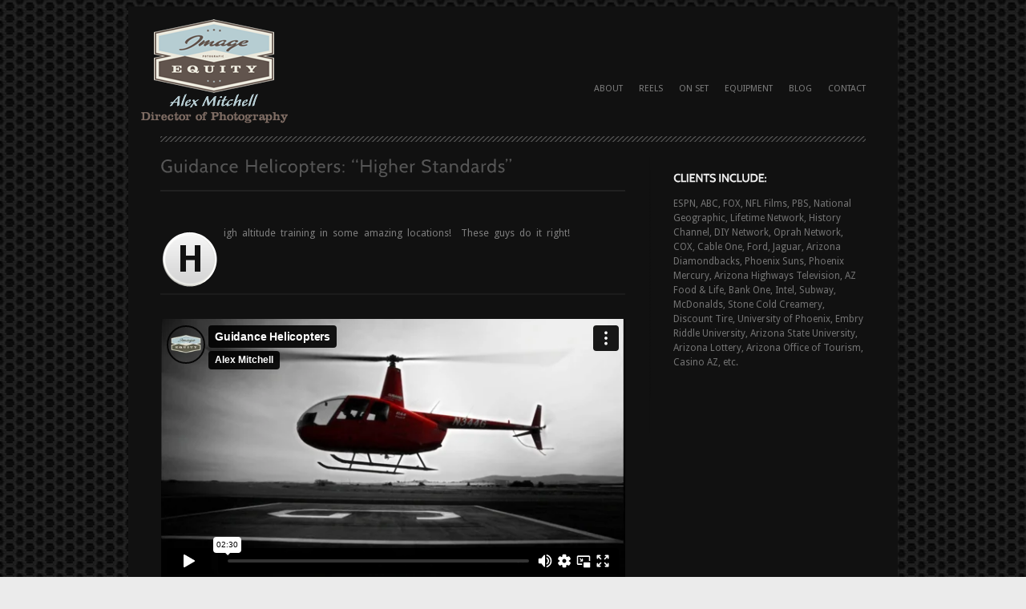

--- FILE ---
content_type: text/html; charset=UTF-8
request_url: http://imageequity.com/project/guidance-helicopters/
body_size: 7283
content:
 
<!doctype html>
<html lang="en-US">
<head>
<meta http-equiv="Content-Type" content="text/html; charset=UTF-8" />
<title>
	Guidance Helicopters:  &#8220;Higher Standards&#8221; | Image Equity</title>
<link rel="pingback" href="http://imageequity.com/xmlrpc.php" />
<meta name='robots' content='max-image-preview:large' />
<link rel='dns-prefetch' href='//stats.wp.com' />
<link rel='dns-prefetch' href='//fonts.googleapis.com' />
<link rel='dns-prefetch' href='//v0.wordpress.com' />
<link rel='preconnect' href='//i0.wp.com' />
<link rel="alternate" type="application/rss+xml" title="Image Equity &raquo; Feed" href="http://imageequity.com/feed/" />
<link rel="alternate" type="application/rss+xml" title="Image Equity &raquo; Comments Feed" href="http://imageequity.com/comments/feed/" />
<link rel="alternate" type="application/rss+xml" title="Image Equity &raquo; Guidance Helicopters:  &#8220;Higher Standards&#8221; Comments Feed" href="http://imageequity.com/project/guidance-helicopters/feed/" />
<link rel="alternate" title="oEmbed (JSON)" type="application/json+oembed" href="http://imageequity.com/wp-json/oembed/1.0/embed?url=http%3A%2F%2Fimageequity.com%2Fproject%2Fguidance-helicopters%2F" />
<link rel="alternate" title="oEmbed (XML)" type="text/xml+oembed" href="http://imageequity.com/wp-json/oembed/1.0/embed?url=http%3A%2F%2Fimageequity.com%2Fproject%2Fguidance-helicopters%2F&#038;format=xml" />
<style id='wp-img-auto-sizes-contain-inline-css' type='text/css'>
img:is([sizes=auto i],[sizes^="auto," i]){contain-intrinsic-size:3000px 1500px}
/*# sourceURL=wp-img-auto-sizes-contain-inline-css */
</style>
<link rel='stylesheet' id='MainStyle-css' href='http://imageequity.com/wp-content/themes/catalyst/style.css?ver=screen' type='text/css' media='all' />
<link rel='stylesheet' id='css_awshowcase-css' href='http://imageequity.com/wp-content/themes/catalyst/css/awshowcase.css?ver=6.9' type='text/css' media='screen' />
<link rel='stylesheet' id='qTips-css' href='http://imageequity.com/wp-content/themes/catalyst/css/tipsy.css?ver=6.9' type='text/css' media='screen' />
<link rel='stylesheet' id='PrettyPhoto-css' href='http://imageequity.com/wp-content/themes/catalyst/css/prettyPhoto.css?ver=6.9' type='text/css' media='screen' />
<link rel='stylesheet' id='SuperFish-css' href='http://imageequity.com/wp-content/themes/catalyst/css/menu/superfish.css?ver=6.9' type='text/css' media='screen' />
<link rel='stylesheet' id='PageNavi-css' href='http://imageequity.com/wp-content/themes/catalyst/css/pagenavi.css?ver=6.9' type='text/css' media='screen' />
<link rel='stylesheet' id='css_nivo-css' href='http://imageequity.com/wp-content/themes/catalyst/css/nivo/nivo-text-slider.css?ver=6.9' type='text/css' media='screen' />
<link rel='stylesheet' id='DarkStyle-css' href='http://imageequity.com/wp-content/themes/catalyst/style_dark.css?ver=6.9' type='text/css' media='screen' />
<link rel='stylesheet' id='Droid_Sans-css' href='http://fonts.googleapis.com/css?family=Droid+Sans%3Aregular%2Cbold&#038;ver=6.9' type='text/css' media='all' />
<link rel='stylesheet' id='Droid_Serif-css' href='http://fonts.googleapis.com/css?family=Droid+Serif%3Aregular%2Citalic&#038;ver=6.9' type='text/css' media='all' />
<style id='wp-emoji-styles-inline-css' type='text/css'>

	img.wp-smiley, img.emoji {
		display: inline !important;
		border: none !important;
		box-shadow: none !important;
		height: 1em !important;
		width: 1em !important;
		margin: 0 0.07em !important;
		vertical-align: -0.1em !important;
		background: none !important;
		padding: 0 !important;
	}
/*# sourceURL=wp-emoji-styles-inline-css */
</style>
<style id='wp-block-library-inline-css' type='text/css'>
:root{--wp-block-synced-color:#7a00df;--wp-block-synced-color--rgb:122,0,223;--wp-bound-block-color:var(--wp-block-synced-color);--wp-editor-canvas-background:#ddd;--wp-admin-theme-color:#007cba;--wp-admin-theme-color--rgb:0,124,186;--wp-admin-theme-color-darker-10:#006ba1;--wp-admin-theme-color-darker-10--rgb:0,107,160.5;--wp-admin-theme-color-darker-20:#005a87;--wp-admin-theme-color-darker-20--rgb:0,90,135;--wp-admin-border-width-focus:2px}@media (min-resolution:192dpi){:root{--wp-admin-border-width-focus:1.5px}}.wp-element-button{cursor:pointer}:root .has-very-light-gray-background-color{background-color:#eee}:root .has-very-dark-gray-background-color{background-color:#313131}:root .has-very-light-gray-color{color:#eee}:root .has-very-dark-gray-color{color:#313131}:root .has-vivid-green-cyan-to-vivid-cyan-blue-gradient-background{background:linear-gradient(135deg,#00d084,#0693e3)}:root .has-purple-crush-gradient-background{background:linear-gradient(135deg,#34e2e4,#4721fb 50%,#ab1dfe)}:root .has-hazy-dawn-gradient-background{background:linear-gradient(135deg,#faaca8,#dad0ec)}:root .has-subdued-olive-gradient-background{background:linear-gradient(135deg,#fafae1,#67a671)}:root .has-atomic-cream-gradient-background{background:linear-gradient(135deg,#fdd79a,#004a59)}:root .has-nightshade-gradient-background{background:linear-gradient(135deg,#330968,#31cdcf)}:root .has-midnight-gradient-background{background:linear-gradient(135deg,#020381,#2874fc)}:root{--wp--preset--font-size--normal:16px;--wp--preset--font-size--huge:42px}.has-regular-font-size{font-size:1em}.has-larger-font-size{font-size:2.625em}.has-normal-font-size{font-size:var(--wp--preset--font-size--normal)}.has-huge-font-size{font-size:var(--wp--preset--font-size--huge)}.has-text-align-center{text-align:center}.has-text-align-left{text-align:left}.has-text-align-right{text-align:right}.has-fit-text{white-space:nowrap!important}#end-resizable-editor-section{display:none}.aligncenter{clear:both}.items-justified-left{justify-content:flex-start}.items-justified-center{justify-content:center}.items-justified-right{justify-content:flex-end}.items-justified-space-between{justify-content:space-between}.screen-reader-text{border:0;clip-path:inset(50%);height:1px;margin:-1px;overflow:hidden;padding:0;position:absolute;width:1px;word-wrap:normal!important}.screen-reader-text:focus{background-color:#ddd;clip-path:none;color:#444;display:block;font-size:1em;height:auto;left:5px;line-height:normal;padding:15px 23px 14px;text-decoration:none;top:5px;width:auto;z-index:100000}html :where(.has-border-color){border-style:solid}html :where([style*=border-top-color]){border-top-style:solid}html :where([style*=border-right-color]){border-right-style:solid}html :where([style*=border-bottom-color]){border-bottom-style:solid}html :where([style*=border-left-color]){border-left-style:solid}html :where([style*=border-width]){border-style:solid}html :where([style*=border-top-width]){border-top-style:solid}html :where([style*=border-right-width]){border-right-style:solid}html :where([style*=border-bottom-width]){border-bottom-style:solid}html :where([style*=border-left-width]){border-left-style:solid}html :where(img[class*=wp-image-]){height:auto;max-width:100%}:where(figure){margin:0 0 1em}html :where(.is-position-sticky){--wp-admin--admin-bar--position-offset:var(--wp-admin--admin-bar--height,0px)}@media screen and (max-width:600px){html :where(.is-position-sticky){--wp-admin--admin-bar--position-offset:0px}}

/*# sourceURL=wp-block-library-inline-css */
</style><style id='global-styles-inline-css' type='text/css'>
:root{--wp--preset--aspect-ratio--square: 1;--wp--preset--aspect-ratio--4-3: 4/3;--wp--preset--aspect-ratio--3-4: 3/4;--wp--preset--aspect-ratio--3-2: 3/2;--wp--preset--aspect-ratio--2-3: 2/3;--wp--preset--aspect-ratio--16-9: 16/9;--wp--preset--aspect-ratio--9-16: 9/16;--wp--preset--color--black: #000000;--wp--preset--color--cyan-bluish-gray: #abb8c3;--wp--preset--color--white: #ffffff;--wp--preset--color--pale-pink: #f78da7;--wp--preset--color--vivid-red: #cf2e2e;--wp--preset--color--luminous-vivid-orange: #ff6900;--wp--preset--color--luminous-vivid-amber: #fcb900;--wp--preset--color--light-green-cyan: #7bdcb5;--wp--preset--color--vivid-green-cyan: #00d084;--wp--preset--color--pale-cyan-blue: #8ed1fc;--wp--preset--color--vivid-cyan-blue: #0693e3;--wp--preset--color--vivid-purple: #9b51e0;--wp--preset--gradient--vivid-cyan-blue-to-vivid-purple: linear-gradient(135deg,rgb(6,147,227) 0%,rgb(155,81,224) 100%);--wp--preset--gradient--light-green-cyan-to-vivid-green-cyan: linear-gradient(135deg,rgb(122,220,180) 0%,rgb(0,208,130) 100%);--wp--preset--gradient--luminous-vivid-amber-to-luminous-vivid-orange: linear-gradient(135deg,rgb(252,185,0) 0%,rgb(255,105,0) 100%);--wp--preset--gradient--luminous-vivid-orange-to-vivid-red: linear-gradient(135deg,rgb(255,105,0) 0%,rgb(207,46,46) 100%);--wp--preset--gradient--very-light-gray-to-cyan-bluish-gray: linear-gradient(135deg,rgb(238,238,238) 0%,rgb(169,184,195) 100%);--wp--preset--gradient--cool-to-warm-spectrum: linear-gradient(135deg,rgb(74,234,220) 0%,rgb(151,120,209) 20%,rgb(207,42,186) 40%,rgb(238,44,130) 60%,rgb(251,105,98) 80%,rgb(254,248,76) 100%);--wp--preset--gradient--blush-light-purple: linear-gradient(135deg,rgb(255,206,236) 0%,rgb(152,150,240) 100%);--wp--preset--gradient--blush-bordeaux: linear-gradient(135deg,rgb(254,205,165) 0%,rgb(254,45,45) 50%,rgb(107,0,62) 100%);--wp--preset--gradient--luminous-dusk: linear-gradient(135deg,rgb(255,203,112) 0%,rgb(199,81,192) 50%,rgb(65,88,208) 100%);--wp--preset--gradient--pale-ocean: linear-gradient(135deg,rgb(255,245,203) 0%,rgb(182,227,212) 50%,rgb(51,167,181) 100%);--wp--preset--gradient--electric-grass: linear-gradient(135deg,rgb(202,248,128) 0%,rgb(113,206,126) 100%);--wp--preset--gradient--midnight: linear-gradient(135deg,rgb(2,3,129) 0%,rgb(40,116,252) 100%);--wp--preset--font-size--small: 13px;--wp--preset--font-size--medium: 20px;--wp--preset--font-size--large: 36px;--wp--preset--font-size--x-large: 42px;--wp--preset--spacing--20: 0.44rem;--wp--preset--spacing--30: 0.67rem;--wp--preset--spacing--40: 1rem;--wp--preset--spacing--50: 1.5rem;--wp--preset--spacing--60: 2.25rem;--wp--preset--spacing--70: 3.38rem;--wp--preset--spacing--80: 5.06rem;--wp--preset--shadow--natural: 6px 6px 9px rgba(0, 0, 0, 0.2);--wp--preset--shadow--deep: 12px 12px 50px rgba(0, 0, 0, 0.4);--wp--preset--shadow--sharp: 6px 6px 0px rgba(0, 0, 0, 0.2);--wp--preset--shadow--outlined: 6px 6px 0px -3px rgb(255, 255, 255), 6px 6px rgb(0, 0, 0);--wp--preset--shadow--crisp: 6px 6px 0px rgb(0, 0, 0);}:where(.is-layout-flex){gap: 0.5em;}:where(.is-layout-grid){gap: 0.5em;}body .is-layout-flex{display: flex;}.is-layout-flex{flex-wrap: wrap;align-items: center;}.is-layout-flex > :is(*, div){margin: 0;}body .is-layout-grid{display: grid;}.is-layout-grid > :is(*, div){margin: 0;}:where(.wp-block-columns.is-layout-flex){gap: 2em;}:where(.wp-block-columns.is-layout-grid){gap: 2em;}:where(.wp-block-post-template.is-layout-flex){gap: 1.25em;}:where(.wp-block-post-template.is-layout-grid){gap: 1.25em;}.has-black-color{color: var(--wp--preset--color--black) !important;}.has-cyan-bluish-gray-color{color: var(--wp--preset--color--cyan-bluish-gray) !important;}.has-white-color{color: var(--wp--preset--color--white) !important;}.has-pale-pink-color{color: var(--wp--preset--color--pale-pink) !important;}.has-vivid-red-color{color: var(--wp--preset--color--vivid-red) !important;}.has-luminous-vivid-orange-color{color: var(--wp--preset--color--luminous-vivid-orange) !important;}.has-luminous-vivid-amber-color{color: var(--wp--preset--color--luminous-vivid-amber) !important;}.has-light-green-cyan-color{color: var(--wp--preset--color--light-green-cyan) !important;}.has-vivid-green-cyan-color{color: var(--wp--preset--color--vivid-green-cyan) !important;}.has-pale-cyan-blue-color{color: var(--wp--preset--color--pale-cyan-blue) !important;}.has-vivid-cyan-blue-color{color: var(--wp--preset--color--vivid-cyan-blue) !important;}.has-vivid-purple-color{color: var(--wp--preset--color--vivid-purple) !important;}.has-black-background-color{background-color: var(--wp--preset--color--black) !important;}.has-cyan-bluish-gray-background-color{background-color: var(--wp--preset--color--cyan-bluish-gray) !important;}.has-white-background-color{background-color: var(--wp--preset--color--white) !important;}.has-pale-pink-background-color{background-color: var(--wp--preset--color--pale-pink) !important;}.has-vivid-red-background-color{background-color: var(--wp--preset--color--vivid-red) !important;}.has-luminous-vivid-orange-background-color{background-color: var(--wp--preset--color--luminous-vivid-orange) !important;}.has-luminous-vivid-amber-background-color{background-color: var(--wp--preset--color--luminous-vivid-amber) !important;}.has-light-green-cyan-background-color{background-color: var(--wp--preset--color--light-green-cyan) !important;}.has-vivid-green-cyan-background-color{background-color: var(--wp--preset--color--vivid-green-cyan) !important;}.has-pale-cyan-blue-background-color{background-color: var(--wp--preset--color--pale-cyan-blue) !important;}.has-vivid-cyan-blue-background-color{background-color: var(--wp--preset--color--vivid-cyan-blue) !important;}.has-vivid-purple-background-color{background-color: var(--wp--preset--color--vivid-purple) !important;}.has-black-border-color{border-color: var(--wp--preset--color--black) !important;}.has-cyan-bluish-gray-border-color{border-color: var(--wp--preset--color--cyan-bluish-gray) !important;}.has-white-border-color{border-color: var(--wp--preset--color--white) !important;}.has-pale-pink-border-color{border-color: var(--wp--preset--color--pale-pink) !important;}.has-vivid-red-border-color{border-color: var(--wp--preset--color--vivid-red) !important;}.has-luminous-vivid-orange-border-color{border-color: var(--wp--preset--color--luminous-vivid-orange) !important;}.has-luminous-vivid-amber-border-color{border-color: var(--wp--preset--color--luminous-vivid-amber) !important;}.has-light-green-cyan-border-color{border-color: var(--wp--preset--color--light-green-cyan) !important;}.has-vivid-green-cyan-border-color{border-color: var(--wp--preset--color--vivid-green-cyan) !important;}.has-pale-cyan-blue-border-color{border-color: var(--wp--preset--color--pale-cyan-blue) !important;}.has-vivid-cyan-blue-border-color{border-color: var(--wp--preset--color--vivid-cyan-blue) !important;}.has-vivid-purple-border-color{border-color: var(--wp--preset--color--vivid-purple) !important;}.has-vivid-cyan-blue-to-vivid-purple-gradient-background{background: var(--wp--preset--gradient--vivid-cyan-blue-to-vivid-purple) !important;}.has-light-green-cyan-to-vivid-green-cyan-gradient-background{background: var(--wp--preset--gradient--light-green-cyan-to-vivid-green-cyan) !important;}.has-luminous-vivid-amber-to-luminous-vivid-orange-gradient-background{background: var(--wp--preset--gradient--luminous-vivid-amber-to-luminous-vivid-orange) !important;}.has-luminous-vivid-orange-to-vivid-red-gradient-background{background: var(--wp--preset--gradient--luminous-vivid-orange-to-vivid-red) !important;}.has-very-light-gray-to-cyan-bluish-gray-gradient-background{background: var(--wp--preset--gradient--very-light-gray-to-cyan-bluish-gray) !important;}.has-cool-to-warm-spectrum-gradient-background{background: var(--wp--preset--gradient--cool-to-warm-spectrum) !important;}.has-blush-light-purple-gradient-background{background: var(--wp--preset--gradient--blush-light-purple) !important;}.has-blush-bordeaux-gradient-background{background: var(--wp--preset--gradient--blush-bordeaux) !important;}.has-luminous-dusk-gradient-background{background: var(--wp--preset--gradient--luminous-dusk) !important;}.has-pale-ocean-gradient-background{background: var(--wp--preset--gradient--pale-ocean) !important;}.has-electric-grass-gradient-background{background: var(--wp--preset--gradient--electric-grass) !important;}.has-midnight-gradient-background{background: var(--wp--preset--gradient--midnight) !important;}.has-small-font-size{font-size: var(--wp--preset--font-size--small) !important;}.has-medium-font-size{font-size: var(--wp--preset--font-size--medium) !important;}.has-large-font-size{font-size: var(--wp--preset--font-size--large) !important;}.has-x-large-font-size{font-size: var(--wp--preset--font-size--x-large) !important;}
/*# sourceURL=global-styles-inline-css */
</style>

<style id='classic-theme-styles-inline-css' type='text/css'>
/*! This file is auto-generated */
.wp-block-button__link{color:#fff;background-color:#32373c;border-radius:9999px;box-shadow:none;text-decoration:none;padding:calc(.667em + 2px) calc(1.333em + 2px);font-size:1.125em}.wp-block-file__button{background:#32373c;color:#fff;text-decoration:none}
/*# sourceURL=/wp-includes/css/classic-themes.min.css */
</style>
<link rel='stylesheet' id='wp-pagenavi-css' href='http://imageequity.com/wp-content/plugins/wp-pagenavi/pagenavi-css.css?ver=2.70' type='text/css' media='all' />
<script type="text/javascript" src="http://imageequity.com/wp-content/themes/catalyst/js/jquery.js" id="jquery-js"></script>
<script type="text/javascript" src="http://imageequity.com/wp-content/themes/catalyst/js/jquery.tools.min.js" id="jqueryUI-js"></script>
<script type="text/javascript" src="http://imageequity.com/wp-content/themes/catalyst/js/menu/superfish.js" id="superfish-js"></script>
<script type="text/javascript" src="http://imageequity.com/wp-content/themes/catalyst/js/cufon-yui.js" id="cufon-js"></script>
<script type="text/javascript" src="http://imageequity.com/wp-content/themes/catalyst/js/fontconfig.js" id="fontconfig-js"></script>
<script type="text/javascript" src="http://imageequity.com/wp-content/themes/catalyst/js/jquery.prettyPhoto.js" id="prettyPhoto-js"></script>
<script type="text/javascript" src="http://imageequity.com/wp-content/themes/catalyst/js/jquery.tweet.js" id="twitter-js"></script>
<script type="text/javascript" src="http://imageequity.com/wp-content/themes/catalyst/js/jquery.tipsy.js" id="qTips-js"></script>
<script type="text/javascript" src="http://imageequity.com/wp-content/themes/catalyst/js/jquery.tinycarousel.min.js" id="tinycarousel-js"></script>
<script type="text/javascript" src="http://imageequity.com/wp-content/themes/catalyst/js/jquery.color.js" id="jquerycolor-js"></script>
<script type="text/javascript" src="http://imageequity.com/wp-content/themes/catalyst/js/galleria/galleria-1.2.3.min.js" id="galleria-js"></script>
<script type="text/javascript" src="http://imageequity.com/wp-content/themes/catalyst/js/nivo/jquery.nivo.slider.pack.js" id="nivo-js-js"></script>
<script type="text/javascript" src="http://imageequity.com/wp-content/themes/catalyst/js/preloader.js" id="preloader-js"></script>
<script type="text/javascript" src="http://imageequity.com/wp-content/themes/catalyst/js/common.js" id="custom-js"></script>
<script type="text/javascript" src="http://imageequity.com/wp-content/themes/catalyst/js/font/Cabin_400_700.font.js?ver=6.9" id="fontjs-js"></script>
<link rel="https://api.w.org/" href="http://imageequity.com/wp-json/" /><link rel="EditURI" type="application/rsd+xml" title="RSD" href="http://imageequity.com/xmlrpc.php?rsd" />
<meta name="generator" content="WordPress 6.9" />
<link rel="canonical" href="http://imageequity.com/project/guidance-helicopters/" />
	<style>img#wpstats{display:none}</style>
		<link rel="stylesheet" type="text/css" href="http://imageequity.com/wp-content/themes/catalyst/css/dynamic_css.php"/>

	<!--[if IE 7]>
	<link rel="stylesheet" type="text/css" href="http://imageequity.com/wp-content/themes/catalyst/css/ie7.css" media="screen" />
<![endif]-->
</head>

<body class="wp-singular mtheme_portfolio-template-default single single-mtheme_portfolio postid-124 wp-theme-catalyst">
<div class="container clearfix">

	<div id="header" class="clearfix">
		<div class="logo">
			<a href="http://imageequity.com/">
				<img class="logoimage" src="http://imageequity.com/wp-content/uploads/2012/12/imageequity.png" alt="logo" />			</a>
		</div>
		
		<div class="header-choices">
			<div class="social-links clearfix">
	<ul><li><div class="blank-head-space-1"></div></li></ul></div>		
			<div id="topmenu">
				<div class="homemenu">
					<div class="homemenu">		
<ul id="menu-catalyst" class="menu"><li id="menu-item-31" class="menu-item menu-item-type-post_type menu-item-object-page menu-item-31"><a href="http://imageequity.com/about/">About</a></li>
<li id="menu-item-237" class="menu-item menu-item-type-post_type menu-item-object-page menu-item-237"><a href="http://imageequity.com/reels/">Reels</a></li>
<li id="menu-item-81" class="menu-item menu-item-type-post_type menu-item-object-page menu-item-81"><a href="http://imageequity.com/onset/">On Set</a></li>
<li id="menu-item-589" class="menu-item menu-item-type-post_type menu-item-object-page menu-item-589"><a href="http://imageequity.com/equipment/">Equipment</a></li>
<li id="menu-item-42" class="menu-item menu-item-type-post_type menu-item-object-page menu-item-42"><a href="http://imageequity.com/blog/">Blog</a></li>
<li id="menu-item-37" class="menu-item menu-item-type-post_type menu-item-object-page menu-item-37"><a href="http://imageequity.com/contact/">Contact</a></li>
</ul><div class="clear"></div>
</div>
<div class="clear"></div>				</div>
			</div>
		</div>
		<div class="clear"></div>
							<div class="header-main-separator"></div>
			</div>
		<div class="page-contents clearfix">
	
<div class="page-contents-wrap float-left two-column">

		
		<div id="post-124" class="post-124 mtheme_portfolio type-mtheme_portfolio status-publish has-post-thumbnail hentry types-corporate">
			<div class="entry-content-wrapper">
									<h1 class="entry-title">Guidance Helicopters:  &#8220;Higher Standards&#8221;</h1>
								
				<div class="entry-content">
					<p><span class="dropcap1">H</span>igh altitude training in some amazing locations!  These guys do it right!</p>
<div class="hrule"></div>
<p><iframe src="https://player.vimeo.com/video/30863943?dnt=1&amp;app_id=122963" width="580" height="326" frameborder="0" allow="autoplay; fullscreen; picture-in-picture; clipboard-write"></iframe></p>
<div class="hrule"></div>
<h3 align="center">Video Credits</h3>
<p align="center"><strong>Production Co:</strong> True Story Films<br />
<strong>Executive Producer:</strong>  Cary Truelick<br />
<strong>Producer:</strong> Brett Tuttle<br />
<strong>Editor:</strong> Chris Barron<br />
<strong>DP:</strong>  Alex Mitchell</p>
														</div><!-- .entry-content -->
			</div>
		</div><!-- #post-## -->

		
<!-- You can start editing here. -->

			<!-- If comments are closed. -->
		<p class="nocomments">Comments are closed.</p>

	

<div id="commentform">
</div>
	</div>
<div class="sidebar-wrap float-right">
	<div class="sidebar-top"></div>
	<div class="sidebar">
		<div class="regular-sidebar clearfix">
			<!-- begin sidebar -->
			<!-- begin Dynamic Sidebar -->
						<div class="sidebar-widget"><aside id="text-3" class="widget widget_text"><h3>Clients include:</h3>			<div class="textwidget">ESPN, ABC, FOX, NFL Films, PBS, National Geographic, Lifetime Network, History Channel, DIY Network, Oprah Network, COX, Cable One, Ford, Jaguar, Arizona Diamondbacks, Phoenix Suns, Phoenix Mercury, Arizona Highways Television, AZ Food & Life, Bank One, Intel, Subway, McDonalds, Stone Cold Creamery, Discount Tire, University of Phoenix, Embry Riddle University, Arizona State University, Arizona Lottery, Arizona Office of Tourism, Casino AZ, etc.</div>
		</aside></div>		</div>
	</div>
	<div class="sidebar-bottom"></div>
</div>
</div>


<div id="footer-container" class="clearfix">
	<div id="footer">
		
		<div class="footer-column"></div>		<div class="footer-column"></div>		<div class="footer-double-column"></div>		<div class="footer-column"></div>		<div class="footer-column"></div>	</div>	
</div>
<div id="copyright">
Copyright &copy; 2026. All Rights Reserved
</div>
</div>
<script type="speculationrules">
{"prefetch":[{"source":"document","where":{"and":[{"href_matches":"/*"},{"not":{"href_matches":["/wp-*.php","/wp-admin/*","/wp-content/uploads/*","/wp-content/*","/wp-content/plugins/*","/wp-content/themes/catalyst/*","/*\\?(.+)"]}},{"not":{"selector_matches":"a[rel~=\"nofollow\"]"}},{"not":{"selector_matches":".no-prefetch, .no-prefetch a"}}]},"eagerness":"conservative"}]}
</script>
<script type="text/javascript" src="http://imageequity.com/wp-includes/js/hoverIntent.min.js?ver=1.10.2" id="hoverIntent-js"></script>
<script type="text/javascript" src="http://imageequity.com/wp-includes/js/comment-reply.min.js?ver=6.9" id="comment-reply-js" async="async" data-wp-strategy="async" fetchpriority="low"></script>
<script type="text/javascript" id="jetpack-stats-js-before">
/* <![CDATA[ */
_stq = window._stq || [];
_stq.push([ "view", JSON.parse("{\"v\":\"ext\",\"blog\":\"142728829\",\"post\":\"124\",\"tz\":\"-7\",\"srv\":\"imageequity.com\",\"j\":\"1:15.3.1\"}") ]);
_stq.push([ "clickTrackerInit", "142728829", "124" ]);
//# sourceURL=jetpack-stats-js-before
/* ]]> */
</script>
<script type="text/javascript" src="https://stats.wp.com/e-202605.js" id="jetpack-stats-js" defer="defer" data-wp-strategy="defer"></script>
<script id="wp-emoji-settings" type="application/json">
{"baseUrl":"https://s.w.org/images/core/emoji/17.0.2/72x72/","ext":".png","svgUrl":"https://s.w.org/images/core/emoji/17.0.2/svg/","svgExt":".svg","source":{"concatemoji":"http://imageequity.com/wp-includes/js/wp-emoji-release.min.js?ver=6.9"}}
</script>
<script type="module">
/* <![CDATA[ */
/*! This file is auto-generated */
const a=JSON.parse(document.getElementById("wp-emoji-settings").textContent),o=(window._wpemojiSettings=a,"wpEmojiSettingsSupports"),s=["flag","emoji"];function i(e){try{var t={supportTests:e,timestamp:(new Date).valueOf()};sessionStorage.setItem(o,JSON.stringify(t))}catch(e){}}function c(e,t,n){e.clearRect(0,0,e.canvas.width,e.canvas.height),e.fillText(t,0,0);t=new Uint32Array(e.getImageData(0,0,e.canvas.width,e.canvas.height).data);e.clearRect(0,0,e.canvas.width,e.canvas.height),e.fillText(n,0,0);const a=new Uint32Array(e.getImageData(0,0,e.canvas.width,e.canvas.height).data);return t.every((e,t)=>e===a[t])}function p(e,t){e.clearRect(0,0,e.canvas.width,e.canvas.height),e.fillText(t,0,0);var n=e.getImageData(16,16,1,1);for(let e=0;e<n.data.length;e++)if(0!==n.data[e])return!1;return!0}function u(e,t,n,a){switch(t){case"flag":return n(e,"\ud83c\udff3\ufe0f\u200d\u26a7\ufe0f","\ud83c\udff3\ufe0f\u200b\u26a7\ufe0f")?!1:!n(e,"\ud83c\udde8\ud83c\uddf6","\ud83c\udde8\u200b\ud83c\uddf6")&&!n(e,"\ud83c\udff4\udb40\udc67\udb40\udc62\udb40\udc65\udb40\udc6e\udb40\udc67\udb40\udc7f","\ud83c\udff4\u200b\udb40\udc67\u200b\udb40\udc62\u200b\udb40\udc65\u200b\udb40\udc6e\u200b\udb40\udc67\u200b\udb40\udc7f");case"emoji":return!a(e,"\ud83e\u1fac8")}return!1}function f(e,t,n,a){let r;const o=(r="undefined"!=typeof WorkerGlobalScope&&self instanceof WorkerGlobalScope?new OffscreenCanvas(300,150):document.createElement("canvas")).getContext("2d",{willReadFrequently:!0}),s=(o.textBaseline="top",o.font="600 32px Arial",{});return e.forEach(e=>{s[e]=t(o,e,n,a)}),s}function r(e){var t=document.createElement("script");t.src=e,t.defer=!0,document.head.appendChild(t)}a.supports={everything:!0,everythingExceptFlag:!0},new Promise(t=>{let n=function(){try{var e=JSON.parse(sessionStorage.getItem(o));if("object"==typeof e&&"number"==typeof e.timestamp&&(new Date).valueOf()<e.timestamp+604800&&"object"==typeof e.supportTests)return e.supportTests}catch(e){}return null}();if(!n){if("undefined"!=typeof Worker&&"undefined"!=typeof OffscreenCanvas&&"undefined"!=typeof URL&&URL.createObjectURL&&"undefined"!=typeof Blob)try{var e="postMessage("+f.toString()+"("+[JSON.stringify(s),u.toString(),c.toString(),p.toString()].join(",")+"));",a=new Blob([e],{type:"text/javascript"});const r=new Worker(URL.createObjectURL(a),{name:"wpTestEmojiSupports"});return void(r.onmessage=e=>{i(n=e.data),r.terminate(),t(n)})}catch(e){}i(n=f(s,u,c,p))}t(n)}).then(e=>{for(const n in e)a.supports[n]=e[n],a.supports.everything=a.supports.everything&&a.supports[n],"flag"!==n&&(a.supports.everythingExceptFlag=a.supports.everythingExceptFlag&&a.supports[n]);var t;a.supports.everythingExceptFlag=a.supports.everythingExceptFlag&&!a.supports.flag,a.supports.everything||((t=a.source||{}).concatemoji?r(t.concatemoji):t.wpemoji&&t.twemoji&&(r(t.twemoji),r(t.wpemoji)))});
//# sourceURL=http://imageequity.com/wp-includes/js/wp-emoji-loader.min.js
/* ]]> */
</script>
<script type="text/javascript"> Cufon.now(); </script>
</body>
</html>


--- FILE ---
content_type: text/html; charset=UTF-8
request_url: https://player.vimeo.com/video/30863943?dnt=1&app_id=122963
body_size: 6491
content:
<!DOCTYPE html>
<html lang="en">
<head>
  <meta charset="utf-8">
  <meta name="viewport" content="width=device-width,initial-scale=1,user-scalable=yes">
  
  <link rel="canonical" href="https://player.vimeo.com/video/30863943">
  <meta name="googlebot" content="noindex,indexifembedded">
  
  
  <title>Guidance Helicopters on Vimeo</title>
  <style>
      body, html, .player, .fallback {
          overflow: hidden;
          width: 100%;
          height: 100%;
          margin: 0;
          padding: 0;
      }
      .fallback {
          
              background-color: transparent;
          
      }
      .player.loading { opacity: 0; }
      .fallback iframe {
          position: fixed;
          left: 0;
          top: 0;
          width: 100%;
          height: 100%;
      }
  </style>
  <link rel="modulepreload" href="https://f.vimeocdn.com/p/4.46.25/js/player.module.js" crossorigin="anonymous">
  <link rel="modulepreload" href="https://f.vimeocdn.com/p/4.46.25/js/vendor.module.js" crossorigin="anonymous">
  <link rel="preload" href="https://f.vimeocdn.com/p/4.46.25/css/player.css" as="style">
</head>

<body>


<div class="vp-placeholder">
    <style>
        .vp-placeholder,
        .vp-placeholder-thumb,
        .vp-placeholder-thumb::before,
        .vp-placeholder-thumb::after {
            position: absolute;
            top: 0;
            bottom: 0;
            left: 0;
            right: 0;
        }
        .vp-placeholder {
            visibility: hidden;
            width: 100%;
            max-height: 100%;
            height: calc(1080 / 1920 * 100vw);
            max-width: calc(1920 / 1080 * 100vh);
            margin: auto;
        }
        .vp-placeholder-carousel {
            display: none;
            background-color: #000;
            position: absolute;
            left: 0;
            right: 0;
            bottom: -60px;
            height: 60px;
        }
    </style>

    

    
        <style>
            .vp-placeholder-thumb {
                overflow: hidden;
                width: 100%;
                max-height: 100%;
                margin: auto;
            }
            .vp-placeholder-thumb::before,
            .vp-placeholder-thumb::after {
                content: "";
                display: block;
                filter: blur(7px);
                margin: 0;
                background: url(https://i.vimeocdn.com/video/207546656-8c9eddfbd495b5f81478c235e4d2282eee50950fbfaee96ce37557f7646bcd75-d?mw=80&q=85) 50% 50% / contain no-repeat;
            }
            .vp-placeholder-thumb::before {
                 
                margin: -30px;
            }
        </style>
    

    <div class="vp-placeholder-thumb"></div>
    <div class="vp-placeholder-carousel"></div>
    <script>function placeholderInit(t,h,d,s,n,o){var i=t.querySelector(".vp-placeholder"),v=t.querySelector(".vp-placeholder-thumb");if(h){var p=function(){try{return window.self!==window.top}catch(a){return!0}}(),w=200,y=415,r=60;if(!p&&window.innerWidth>=w&&window.innerWidth<y){i.style.bottom=r+"px",i.style.maxHeight="calc(100vh - "+r+"px)",i.style.maxWidth="calc("+n+" / "+o+" * (100vh - "+r+"px))";var f=t.querySelector(".vp-placeholder-carousel");f.style.display="block"}}if(d){var e=new Image;e.onload=function(){var a=n/o,c=e.width/e.height;if(c<=.95*a||c>=1.05*a){var l=i.getBoundingClientRect(),g=l.right-l.left,b=l.bottom-l.top,m=window.innerWidth/g*100,x=window.innerHeight/b*100;v.style.height="calc("+e.height+" / "+e.width+" * "+m+"vw)",v.style.maxWidth="calc("+e.width+" / "+e.height+" * "+x+"vh)"}i.style.visibility="visible"},e.src=s}else i.style.visibility="visible"}
</script>
    <script>placeholderInit(document,  false ,  true , "https://i.vimeocdn.com/video/207546656-8c9eddfbd495b5f81478c235e4d2282eee50950fbfaee96ce37557f7646bcd75-d?mw=80\u0026q=85",  1920 ,  1080 );</script>
</div>

<div id="player" class="player"></div>
<script>window.playerConfig = {"cdn_url":"https://f.vimeocdn.com","vimeo_api_url":"api.vimeo.com","request":{"files":{"dash":{"cdns":{"akfire_interconnect_quic":{"avc_url":"https://vod-adaptive-ak.vimeocdn.com/exp=1769458809~acl=%2F910a3ff1-f646-4b6f-bb8b-e46647ff620f%2Fpsid%3De373bc7cd7b246e6c82048786eae0dd51858e6966fae7b47d613c0b7e242a957%2F%2A~hmac=9255194075c4dba620e4c9a7b56752760c682b5a04e0f948fdcd0e91cf894246/910a3ff1-f646-4b6f-bb8b-e46647ff620f/psid=e373bc7cd7b246e6c82048786eae0dd51858e6966fae7b47d613c0b7e242a957/v2/playlist/av/primary/playlist.json?omit=av1-hevc\u0026pathsig=8c953e4f~4TiIRvEwQ80BgaLQ0G_peCorV3JgRz_7VKErnm_0Y4c\u0026r=dXM%3D\u0026rh=UDEvR","origin":"gcs","url":"https://vod-adaptive-ak.vimeocdn.com/exp=1769458809~acl=%2F910a3ff1-f646-4b6f-bb8b-e46647ff620f%2Fpsid%3De373bc7cd7b246e6c82048786eae0dd51858e6966fae7b47d613c0b7e242a957%2F%2A~hmac=9255194075c4dba620e4c9a7b56752760c682b5a04e0f948fdcd0e91cf894246/910a3ff1-f646-4b6f-bb8b-e46647ff620f/psid=e373bc7cd7b246e6c82048786eae0dd51858e6966fae7b47d613c0b7e242a957/v2/playlist/av/primary/playlist.json?pathsig=8c953e4f~4TiIRvEwQ80BgaLQ0G_peCorV3JgRz_7VKErnm_0Y4c\u0026r=dXM%3D\u0026rh=UDEvR"},"fastly_skyfire":{"avc_url":"https://skyfire.vimeocdn.com/1769458809-0x009e47550bbae044c48e8ebe50d1e70833fa7f62/910a3ff1-f646-4b6f-bb8b-e46647ff620f/psid=e373bc7cd7b246e6c82048786eae0dd51858e6966fae7b47d613c0b7e242a957/v2/playlist/av/primary/playlist.json?omit=av1-hevc\u0026pathsig=8c953e4f~4TiIRvEwQ80BgaLQ0G_peCorV3JgRz_7VKErnm_0Y4c\u0026r=dXM%3D\u0026rh=UDEvR","origin":"gcs","url":"https://skyfire.vimeocdn.com/1769458809-0x009e47550bbae044c48e8ebe50d1e70833fa7f62/910a3ff1-f646-4b6f-bb8b-e46647ff620f/psid=e373bc7cd7b246e6c82048786eae0dd51858e6966fae7b47d613c0b7e242a957/v2/playlist/av/primary/playlist.json?pathsig=8c953e4f~4TiIRvEwQ80BgaLQ0G_peCorV3JgRz_7VKErnm_0Y4c\u0026r=dXM%3D\u0026rh=UDEvR"}},"default_cdn":"akfire_interconnect_quic","separate_av":true,"streams":[{"profile":"113","id":"19e89b51-3d7a-46da-85f0-89b9076ab4d6","fps":23.98,"quality":"720p"},{"profile":"112","id":"24f8bc67-db3a-443a-b7cd-d24267691295","fps":23.98,"quality":"360p"},{"profile":"119","id":"526442cb-de5b-40c7-9e32-86873c3c10af","fps":23.98,"quality":"1080p"},{"profile":"116","id":"74452cfa-f030-476c-ace9-24ec8842b220","fps":23.98,"quality":"240p"}],"streams_avc":[{"profile":"116","id":"74452cfa-f030-476c-ace9-24ec8842b220","fps":23.98,"quality":"240p"},{"profile":"113","id":"19e89b51-3d7a-46da-85f0-89b9076ab4d6","fps":23.98,"quality":"720p"},{"profile":"112","id":"24f8bc67-db3a-443a-b7cd-d24267691295","fps":23.98,"quality":"360p"},{"profile":"119","id":"526442cb-de5b-40c7-9e32-86873c3c10af","fps":23.98,"quality":"1080p"}]},"hls":{"cdns":{"akfire_interconnect_quic":{"avc_url":"https://vod-adaptive-ak.vimeocdn.com/exp=1769458809~acl=%2F910a3ff1-f646-4b6f-bb8b-e46647ff620f%2Fpsid%3De373bc7cd7b246e6c82048786eae0dd51858e6966fae7b47d613c0b7e242a957%2F%2A~hmac=9255194075c4dba620e4c9a7b56752760c682b5a04e0f948fdcd0e91cf894246/910a3ff1-f646-4b6f-bb8b-e46647ff620f/psid=e373bc7cd7b246e6c82048786eae0dd51858e6966fae7b47d613c0b7e242a957/v2/playlist/av/primary/playlist.m3u8?omit=av1-hevc-opus\u0026pathsig=8c953e4f~dMBBG71tn-hfKxrdDIY4lvbdN1SGxthqw6xD4F3ZItQ\u0026r=dXM%3D\u0026rh=UDEvR\u0026sf=fmp4","origin":"gcs","url":"https://vod-adaptive-ak.vimeocdn.com/exp=1769458809~acl=%2F910a3ff1-f646-4b6f-bb8b-e46647ff620f%2Fpsid%3De373bc7cd7b246e6c82048786eae0dd51858e6966fae7b47d613c0b7e242a957%2F%2A~hmac=9255194075c4dba620e4c9a7b56752760c682b5a04e0f948fdcd0e91cf894246/910a3ff1-f646-4b6f-bb8b-e46647ff620f/psid=e373bc7cd7b246e6c82048786eae0dd51858e6966fae7b47d613c0b7e242a957/v2/playlist/av/primary/playlist.m3u8?omit=opus\u0026pathsig=8c953e4f~dMBBG71tn-hfKxrdDIY4lvbdN1SGxthqw6xD4F3ZItQ\u0026r=dXM%3D\u0026rh=UDEvR\u0026sf=fmp4"},"fastly_skyfire":{"avc_url":"https://skyfire.vimeocdn.com/1769458809-0x009e47550bbae044c48e8ebe50d1e70833fa7f62/910a3ff1-f646-4b6f-bb8b-e46647ff620f/psid=e373bc7cd7b246e6c82048786eae0dd51858e6966fae7b47d613c0b7e242a957/v2/playlist/av/primary/playlist.m3u8?omit=av1-hevc-opus\u0026pathsig=8c953e4f~dMBBG71tn-hfKxrdDIY4lvbdN1SGxthqw6xD4F3ZItQ\u0026r=dXM%3D\u0026rh=UDEvR\u0026sf=fmp4","origin":"gcs","url":"https://skyfire.vimeocdn.com/1769458809-0x009e47550bbae044c48e8ebe50d1e70833fa7f62/910a3ff1-f646-4b6f-bb8b-e46647ff620f/psid=e373bc7cd7b246e6c82048786eae0dd51858e6966fae7b47d613c0b7e242a957/v2/playlist/av/primary/playlist.m3u8?omit=opus\u0026pathsig=8c953e4f~dMBBG71tn-hfKxrdDIY4lvbdN1SGxthqw6xD4F3ZItQ\u0026r=dXM%3D\u0026rh=UDEvR\u0026sf=fmp4"}},"default_cdn":"akfire_interconnect_quic","separate_av":true},"progressive":[{"profile":"113","width":1280,"height":720,"mime":"video/mp4","fps":23.98,"url":"https://vod-progressive-ak.vimeocdn.com/exp=1769458809~acl=%2Fvimeo-transcode-storage-prod-us-west1-h264-720p%2F01%2F1172%2F1%2F30863943%2F69630941.mp4~hmac=2cbbb27c0e298c5da5fd6768f0d40aa7933aac7966cdf9e575b94e5583e799bd/vimeo-transcode-storage-prod-us-west1-h264-720p/01/1172/1/30863943/69630941.mp4","cdn":"akamai_interconnect","quality":"720p","id":"19e89b51-3d7a-46da-85f0-89b9076ab4d6","origin":"gcs"},{"profile":"112","width":640,"height":360,"mime":"video/mp4","fps":23.98,"url":"https://vod-progressive-ak.vimeocdn.com/exp=1769458809~acl=%2Fvimeo-transcode-storage-prod-us-central1-h264-540p%2F01%2F1172%2F1%2F30863943%2F69630546.mp4~hmac=e7c6ff8c1f3793fa5283cf9937b80eabc8f756b2d284810afac95d1e7650d0a6/vimeo-transcode-storage-prod-us-central1-h264-540p/01/1172/1/30863943/69630546.mp4","cdn":"akamai_interconnect","quality":"360p","id":"24f8bc67-db3a-443a-b7cd-d24267691295","origin":"gcs"},{"profile":"119","width":1920,"height":1080,"mime":"video/mp4","fps":23.98,"url":"https://vod-progressive-ak.vimeocdn.com/exp=1769458809~acl=%2Fvimeo-transcode-storage-prod-us-east1-h264-1080p%2F01%2F1172%2F1%2F30863943%2F69633317.mp4~hmac=f069bdfc7d1efd5e1786c1b154fd5129a8dd5234397fd2d42308ac57b56b5337/vimeo-transcode-storage-prod-us-east1-h264-1080p/01/1172/1/30863943/69633317.mp4","cdn":"akamai_interconnect","quality":"1080p","id":"526442cb-de5b-40c7-9e32-86873c3c10af","origin":"gcs"},{"profile":"116","width":480,"height":272,"mime":"video/mp4","fps":23.98,"url":"https://vod-progressive-ak.vimeocdn.com/exp=1769458809~acl=%2Fvimeo-prod-skyfire-std-us%2F01%2F1172%2F1%2F30863943%2F69630227.mp4~hmac=2547077eb6ed9b733ad28ccd0e94214455102e94dcafe0a6ff5fc8749b0c3a0c/vimeo-prod-skyfire-std-us/01/1172/1/30863943/69630227.mp4","cdn":"akamai_interconnect","quality":"240p","id":"74452cfa-f030-476c-ace9-24ec8842b220","origin":"gcs"}]},"file_codecs":{"av1":[],"avc":["74452cfa-f030-476c-ace9-24ec8842b220","19e89b51-3d7a-46da-85f0-89b9076ab4d6","24f8bc67-db3a-443a-b7cd-d24267691295","526442cb-de5b-40c7-9e32-86873c3c10af"],"hevc":{"dvh1":[],"hdr":[],"sdr":[]}},"lang":"en","referrer":"http://imageequity.com/project/guidance-helicopters/","cookie_domain":".vimeo.com","signature":"7c142bd4a8db2cf18462b7ce6318bf4f","timestamp":1769455209,"expires":3600,"currency":"USD","session":"0762f0e5f7a67eaef2d4eaca99c2a7a21074315c1769455209","cookie":{"volume":1,"quality":null,"hd":0,"captions":null,"transcript":null,"captions_styles":{"color":null,"fontSize":null,"fontFamily":null,"fontOpacity":null,"bgOpacity":null,"windowColor":null,"windowOpacity":null,"bgColor":null,"edgeStyle":null},"audio_language":null,"audio_kind":null,"qoe_survey_vote":0},"build":{"backend":"31e9776","js":"4.46.25"},"urls":{"js":"https://f.vimeocdn.com/p/4.46.25/js/player.js","js_base":"https://f.vimeocdn.com/p/4.46.25/js","js_module":"https://f.vimeocdn.com/p/4.46.25/js/player.module.js","js_vendor_module":"https://f.vimeocdn.com/p/4.46.25/js/vendor.module.js","locales_js":{"de-DE":"https://f.vimeocdn.com/p/4.46.25/js/player.de-DE.js","en":"https://f.vimeocdn.com/p/4.46.25/js/player.js","es":"https://f.vimeocdn.com/p/4.46.25/js/player.es.js","fr-FR":"https://f.vimeocdn.com/p/4.46.25/js/player.fr-FR.js","ja-JP":"https://f.vimeocdn.com/p/4.46.25/js/player.ja-JP.js","ko-KR":"https://f.vimeocdn.com/p/4.46.25/js/player.ko-KR.js","pt-BR":"https://f.vimeocdn.com/p/4.46.25/js/player.pt-BR.js","zh-CN":"https://f.vimeocdn.com/p/4.46.25/js/player.zh-CN.js"},"ambisonics_js":"https://f.vimeocdn.com/p/external/ambisonics.min.js","barebone_js":"https://f.vimeocdn.com/p/4.46.25/js/barebone.js","chromeless_js":"https://f.vimeocdn.com/p/4.46.25/js/chromeless.js","three_js":"https://f.vimeocdn.com/p/external/three.rvimeo.min.js","hive_sdk":"https://f.vimeocdn.com/p/external/hive-sdk.js","hive_interceptor":"https://f.vimeocdn.com/p/external/hive-interceptor.js","proxy":"https://player.vimeo.com/static/proxy.html","css":"https://f.vimeocdn.com/p/4.46.25/css/player.css","chromeless_css":"https://f.vimeocdn.com/p/4.46.25/css/chromeless.css","fresnel":"https://arclight.vimeo.com/add/player-stats","player_telemetry_url":"https://arclight.vimeo.com/player-events","telemetry_base":"https://lensflare.vimeo.com"},"flags":{"plays":1,"dnt":1,"autohide_controls":0,"preload_video":"metadata_on_hover","qoe_survey_forced":0,"ai_widget":0,"ecdn_delta_updates":0,"disable_mms":0,"check_clip_skipping_forward":0},"country":"US","client":{"ip":"3.12.166.112"},"ab_tests":{"cross_origin_texttracks":{"group":"variant","track":false,"data":null}},"atid":"3164334089.1769455209","ai_widget_signature":"92f90a43f2ebc22487cf68d09aa78fdb3038ad20e75f8fd70b3b84f535b56683_1769458809","config_refresh_url":"https://player.vimeo.com/video/30863943/config/request?atid=3164334089.1769455209\u0026expires=3600\u0026referrer=http%3A%2F%2Fimageequity.com%2Fproject%2Fguidance-helicopters%2F\u0026session=0762f0e5f7a67eaef2d4eaca99c2a7a21074315c1769455209\u0026signature=7c142bd4a8db2cf18462b7ce6318bf4f\u0026time=1769455209\u0026v=1"},"player_url":"player.vimeo.com","video":{"id":30863943,"title":"Guidance Helicopters","width":1920,"height":1080,"duration":150,"url":"https://vimeo.com/30863943","share_url":"https://vimeo.com/30863943","embed_code":"\u003ciframe title=\"vimeo-player\" src=\"https://player.vimeo.com/video/30863943?h=460082772c\" width=\"640\" height=\"360\" frameborder=\"0\" referrerpolicy=\"strict-origin-when-cross-origin\" allow=\"autoplay; fullscreen; picture-in-picture; clipboard-write; encrypted-media; web-share\"   allowfullscreen\u003e\u003c/iframe\u003e","default_to_hd":1,"privacy":"anybody","embed_permission":"whitelist","thumbnail_url":"https://i.vimeocdn.com/video/207546656-8c9eddfbd495b5f81478c235e4d2282eee50950fbfaee96ce37557f7646bcd75-d","owner":{"id":3127156,"name":"Alex Mitchell","img":"https://i.vimeocdn.com/portrait/38002837_60x60?sig=b6921a386bb2f031a0e6cca02e39fdb110c8b661a2e638ae5fd235600e8dd019\u0026v=1\u0026region=us","img_2x":"https://i.vimeocdn.com/portrait/38002837_60x60?sig=b6921a386bb2f031a0e6cca02e39fdb110c8b661a2e638ae5fd235600e8dd019\u0026v=1\u0026region=us","url":"https://vimeo.com/imageequity","account_type":"plus"},"spatial":0,"live_event":null,"version":{"current":null,"available":[{"id":693200700,"file_id":69629670,"is_current":true}]},"unlisted_hash":null,"rating":{"id":3},"fps":23.98,"channel_layout":"stereo","ai":0,"locale":""},"user":{"id":0,"team_id":0,"team_origin_user_id":0,"account_type":"none","liked":0,"watch_later":0,"owner":0,"mod":0,"logged_in":0,"private_mode_enabled":0,"vimeo_api_client_token":"eyJhbGciOiJIUzI1NiIsInR5cCI6IkpXVCJ9.eyJzZXNzaW9uX2lkIjoiMDc2MmYwZTVmN2E2N2VhZWYyZDRlYWNhOTljMmE3YTIxMDc0MzE1YzE3Njk0NTUyMDkiLCJleHAiOjE3Njk0NTg4MDksImFwcF9pZCI6MTE4MzU5LCJzY29wZXMiOiJwdWJsaWMgc3RhdHMifQ.-BS0uLqK1IH4l30vINehbsh-x9BLX5m5AjLSsEIbk4o"},"view":1,"vimeo_url":"vimeo.com","embed":{"audio_track":"","autoplay":0,"autopause":1,"dnt":1,"editor":0,"keyboard":1,"log_plays":1,"loop":0,"muted":0,"on_site":0,"texttrack":"","transparent":1,"outro":"videos","playsinline":1,"quality":null,"player_id":"","api":null,"app_id":"122963","color":"00adef","color_one":"000000","color_two":"00adef","color_three":"ffffff","color_four":"000000","context":"embed.main","settings":{"auto_pip":1,"badge":0,"byline":1,"collections":0,"color":0,"force_color_one":0,"force_color_two":0,"force_color_three":0,"force_color_four":0,"embed":1,"fullscreen":1,"like":1,"logo":0,"playbar":1,"portrait":1,"pip":1,"share":1,"spatial_compass":0,"spatial_label":0,"speed":1,"title":1,"volume":1,"watch_later":1,"watch_full_video":1,"controls":1,"airplay":1,"audio_tracks":1,"chapters":1,"chromecast":1,"cc":1,"transcript":1,"quality":1,"play_button_position":0,"ask_ai":0,"skipping_forward":1,"debug_payload_collection_policy":"default"},"create_interactive":{"has_create_interactive":false,"viddata_url":""},"min_quality":null,"max_quality":null,"initial_quality":null,"prefer_mms":1}}</script>
<script>const fullscreenSupported="exitFullscreen"in document||"webkitExitFullscreen"in document||"webkitCancelFullScreen"in document||"mozCancelFullScreen"in document||"msExitFullscreen"in document||"webkitEnterFullScreen"in document.createElement("video");var isIE=checkIE(window.navigator.userAgent),incompatibleBrowser=!fullscreenSupported||isIE;window.noModuleLoading=!1,window.dynamicImportSupported=!1,window.cssLayersSupported=typeof CSSLayerBlockRule<"u",window.isInIFrame=function(){try{return window.self!==window.top}catch(e){return!0}}(),!window.isInIFrame&&/twitter/i.test(navigator.userAgent)&&window.playerConfig.video.url&&(window.location=window.playerConfig.video.url),window.playerConfig.request.lang&&document.documentElement.setAttribute("lang",window.playerConfig.request.lang),window.loadScript=function(e){var n=document.getElementsByTagName("script")[0];n&&n.parentNode?n.parentNode.insertBefore(e,n):document.head.appendChild(e)},window.loadVUID=function(){if(!window.playerConfig.request.flags.dnt&&!window.playerConfig.embed.dnt){window._vuid=[["pid",window.playerConfig.request.session]];var e=document.createElement("script");e.async=!0,e.src=window.playerConfig.request.urls.vuid_js,window.loadScript(e)}},window.loadCSS=function(e,n){var i={cssDone:!1,startTime:new Date().getTime(),link:e.createElement("link")};return i.link.rel="stylesheet",i.link.href=n,e.getElementsByTagName("head")[0].appendChild(i.link),i.link.onload=function(){i.cssDone=!0},i},window.loadLegacyJS=function(e,n){if(incompatibleBrowser){var i=e.querySelector(".vp-placeholder");i&&i.parentNode&&i.parentNode.removeChild(i);let a=`/video/${window.playerConfig.video.id}/fallback`;window.playerConfig.request.referrer&&(a+=`?referrer=${window.playerConfig.request.referrer}`),n.innerHTML=`<div class="fallback"><iframe title="unsupported message" src="${a}" frameborder="0"></iframe></div>`}else{n.className="player loading";var t=window.loadCSS(e,window.playerConfig.request.urls.css),r=e.createElement("script"),o=!1;r.src=window.playerConfig.request.urls.js,window.loadScript(r),r["onreadystatechange"in r?"onreadystatechange":"onload"]=function(){!o&&(!this.readyState||this.readyState==="loaded"||this.readyState==="complete")&&(o=!0,playerObject=new VimeoPlayer(n,window.playerConfig,t.cssDone||{link:t.link,startTime:t.startTime}))},window.loadVUID()}};function checkIE(e){e=e&&e.toLowerCase?e.toLowerCase():"";function n(r){return r=r.toLowerCase(),new RegExp(r).test(e);return browserRegEx}var i=n("msie")?parseFloat(e.replace(/^.*msie (\d+).*$/,"$1")):!1,t=n("trident")?parseFloat(e.replace(/^.*trident\/(\d+)\.(\d+).*$/,"$1.$2"))+4:!1;return i||t}
</script>
<script nomodule>
  window.noModuleLoading = true;
  var playerEl = document.getElementById('player');
  window.loadLegacyJS(document, playerEl);
</script>
<script type="module">try{import("").catch(()=>{})}catch(t){}window.dynamicImportSupported=!0;
</script>
<script type="module">if(!window.dynamicImportSupported||!window.cssLayersSupported){if(!window.noModuleLoading){window.noModuleLoading=!0;var playerEl=document.getElementById("player");window.loadLegacyJS(document,playerEl)}var moduleScriptLoader=document.getElementById("js-module-block");moduleScriptLoader&&moduleScriptLoader.parentElement.removeChild(moduleScriptLoader)}
</script>
<script type="module" id="js-module-block">if(!window.noModuleLoading&&window.dynamicImportSupported&&window.cssLayersSupported){const n=document.getElementById("player"),e=window.loadCSS(document,window.playerConfig.request.urls.css);import(window.playerConfig.request.urls.js_module).then(function(o){new o.VimeoPlayer(n,window.playerConfig,e.cssDone||{link:e.link,startTime:e.startTime}),window.loadVUID()}).catch(function(o){throw/TypeError:[A-z ]+import[A-z ]+module/gi.test(o)&&window.loadLegacyJS(document,n),o})}
</script>

<script type="application/ld+json">{"embedUrl":"https://player.vimeo.com/video/30863943?h=460082772c","thumbnailUrl":"https://i.vimeocdn.com/video/207546656-8c9eddfbd495b5f81478c235e4d2282eee50950fbfaee96ce37557f7646bcd75-d?f=webp","name":"Guidance Helicopters","description":"Production Co: True Story Films\nExecutive Producer: Cary Truelick\nProducer: Brett Tuttle\nDirector/Editor: Chris Barron\nDP: Alex Mitchell","duration":"PT150S","uploadDate":"2011-10-20T13:37:32-04:00","@context":"https://schema.org/","@type":"VideoObject"}</script>

</body>
</html>


--- FILE ---
content_type: text/css
request_url: http://imageequity.com/wp-content/themes/catalyst/style.css?ver=screen
body_size: 15959
content:
/*
Theme Name: Catalyst for WordPress
Theme URI: http://catalyst.imaginemthemes.com/wp/
Description: Theme Design by iMaginem
Version: 1.3
Author: imaginem
Author URI: http://www.imaginemthemes.com/
License: GNU General Public License v2.0
License URI: http://www.gnu.org/licenses/gpl-2.0.html
Tags: white, two-columns, fixed-width, custom-background, threaded-comments, translation-ready, custom-menu

	Catalyst for WordPress v1.3
	http://catalyst.imaginemthemes.com/wp/

	This theme was designed and built by imaginem,
	http://themeforest.net/user/imaginem 
	in Themeforest

*/

/*
1. Reset
2. Main Global Layout Settings
3. Logo
4. Social links
5. Page
6. Entry Contents
7. Headings
8. Main Page
9. Portfolio preloader
10. Featured
11. Main page Block-1
12. Main page Block-2  - Portfolio sections
13. Main page Block-3
14. Main page Block-4 Quotations
15. Content Headings
16. Content elements
17. Post and Page list
18. Lists
19. Note box
20. Notices
21. Picture Frame
22. Toggle Shortcode
23. Accordion Tabs
24. Tabs
25. Pullquotes
26. Drop Caps
27. Columns
28. Thumbnails
29. Pre
30. Search
31. Post summary
32. Post Info
33. Sidebar
34. Calendar
35. Recent Posts by Widget
36. Popular by Widget
37. Twitter Widget
38. Sidebar Widget Gallery
39. Portfolio Filter
40. Portfolio Small
41. Portfolio Small Sidebar
42. Portfolio Large
43. Portfolio One column
44. Portfolio One column sidebar
45. Slidegallery opts
46. Big Italic
47. Flexible Buttons
48. Comments
49. Contact Form
50. Social Widget
51. Navigation
52. Advertisement Widget
53. Footer
*/

/* ******************************
1. Reset
******************************* */

html, body, div, span, applet, object, iframe,
h1, h2, h3, h4, h5, h6, p, blockquote, pre,
a, abbr, acronym, address, big, cite, code,
del, dfn, em, font, img, ins, kbd, q, s, samp,
small, strike, strong, sub, sup, tt, var,
dl, dt, dd, ol, ul, li,
fieldset, form, label, legend,
table, caption, tbody, tfoot, thead, tr, th, td {
	margin: 0;
	padding: 0;
	border: 0;
	outline: 0;
	font-weight: inherit;
	font-style: inherit;
	font-size: 100%;
	font-family: inherit;
	vertical-align: baseline;
}
:focus {
	outline: 0;
}
body {
	line-height: 1;
	color: black;
	background: white;
}
ol, ul {
	list-style: none;
}
table {
	border-collapse: separate;
	border-spacing: 0;
}
caption, th, td {
	text-align: left;
	font-weight: normal;
}
blockquote:before, blockquote:after,
q:before, q:after {
	content: "";
}
blockquote, q {
	quotes: "" "";
}
/* ******************************
2. Main Global Layout Settings 
******************************* */

*{ padding: 0px; }
body, html{ height: 100%; margin: 0;height: auto; min-height: 100%; }
body{ 
	font: 12px/18px "Droid Sans", "Helvetica Neue", Helvetica, Arial, sans-serif; 
	background-color: #ebebeb;
	background-repeat: repeat; 
	color: #7D7D7D;
	}
a{ outline: none; text-decoration: none; color:#444444; }
a:hover{ text-decoration: underline; }
a img{ border: none; }

.clear {clear:both;}
.clearlast {clear:both;padding-bottom:35px;}
.clearlastgallery {clear:both;padding-bottom:55px;}
.ienoclear {clear:both;}
.clearfix:after	{ content: "."; visibility: hidden; display: block; height: 0px; clear: both; }
* html .clearfix{ height: 1%; }
*+html .clearfix{ height: 1%; }

.float-right { float:	right; }
.float-left {float:	left; }

.align-right { float:right; }
.align-left { float:left; }
.align-center { margin:0 auto; display:block;}

.edit-entry { margin-top: 40px; }
.edit-entry a { background: #444; padding: 4px 8px; color: #fff;}
.edit-entry a:hover { background: #111; text-decoration:none;}

.single-header-space { margin: 25px 0 0 0; }
.blank-head-space-1 { margin: 24px 0 0 0; }

.readmore_link { 
	font-family: 'Droid Serif', arial, serif;
	font-style: italic;
	float:right;
	text-align:right;
	border-bottom: 1px solid #eee;
	padding: 0 0 10px 0;
	margin: 10px 0 0 0;
	}
	.readmore_link a { 
		display: block;
		
		}
		.readmore_link a:hover { 
			color: #111;
			text-decoration:none;
			}

/* ******************************
3. Logo
******************************* */

.logo {
	float:	left;
	margin:	50px 0 0 40px;
	display:block;
	}
	
/* ******************************
4. Social links
******************************* */

.header-choices { width: 600px; float:right; }
	
.social-links {

	 position:relative;
	 }
	 
.social-links ul {
	 list-style:	none;
	 float:			right;
	 margin:		35px 40px 0 0;
	 }
	 .social-links ul li {
		float:			left;
		margin-left: 	20px;
		}

/* ******************************
5. Page
******************************* */

.container {
	margin:		0 auto;
	width:		960px;
	font-size:	12px;
	margin-top:	8px;
	
	}
	
.container-head {
	height: 15px;
	width: 100%;
	background: #111;
	}
	
#header { background: #fafafa url(images/bg-header.png) repeat-x top left;}
.header-mainpage-separator { width:100%; margin:0 auto; height: 8px; background: 	url(images/stripes.png) repeat-x bottom left; margin-top:10px; }
.header-main-separator { width:880px; margin:0 auto; height: 8px; background: 	url(images/stripes.png) repeat-x bottom left; margin-top:10px;}
	
.main-contents {
	padding:	0 0 20px 0;
	}
	
.page-contents {
	padding:	0 0 20px 0;
	}
	
.contents-wrap {
	padding:	10px 20px 40px 40px;
	}

.page-contents-wrap {
	padding:	10px 20px 40px 40px;
	}
	
.fullpage-contents-wrap {
	padding:	10px 40px 40px 40px;
	}
	
.main-contents, .page-contents, .contents-wrap, .contents-wrap, .contents-wrap { background: #fafafa; }

/* ******************************
6. Entry Contents
******************************* */

.entry-content-wrapper {
	margin: 0 0 0 0;
	}
	
.main-entry-content-wrapper {
	margin: 20px 0 0 0;
	}
	
.entry-content {
	font-size:		1.04em;
	line-height:	23px;
	word-spacing:	0.25em;
	color:			#7D7D7D;
	}
	
.entry-content #searchform {
	margin: 35px 0 0 0;
	}
	
.entry-post-list-end {
	margin: 15px 0 25px 0;
	}
	
.contents-column {
	margin: 20px 0 0 0;
	}

.two-column {
	width:	580px;
	}
.portfolio-contents{
	margin-bottom:		0;
}

.entry-info {
	width:	60px;
	float:	left;
}

.wp-caption {
	background: #f1f1f1;
	line-height: 18px;
	margin-bottom: 20px;
	max-width: 632px !important; /* prevent too-wide images from breaking layout */
	padding: 4px;
	text-align: center;
}
.wp-caption img {
	margin: 5px 5px 0;
}
.wp-caption p.wp-caption-text {
	color: #888;
	font-size: 12px;
	margin: 5px;
}

.entry-content .sticky {
	background: #f2f7fc;
	border-top: 4px solid #000;
	margin-left: -20px;
	margin-right: -20px;
	padding: 18px 20px;
}

.gallery .gallery-caption {
	color: #888;
	font-size: 12px;
	margin: 0 0 12px;
}

.alignleft,
img.alignleft {
	display: inline;
	float: left;
	margin-right: 24px;
	margin-top: 4px;
}
.alignright,
img.alignright {
	display: inline;
	float: right;
	margin-left: 24px;
	margin-top: 4px;
}
.aligncenter,
img.aligncenter {
	clear: both;
	display: block;
	margin-left: auto;
	margin-right: auto;
}
img.alignleft,
img.alignright,
img.aligncenter {
	margin-bottom: 12px;
}

/* ******************************
7. Headings
******************************* */

h1.entry-title {
	font-size:		22px;
	color:			#555555;
	letter-spacing:	0;
	background: 	url(images/hr-sep1.png) repeat-x bottom left;
	padding:		10px 0 20px 0;
	margin: 		0 0 40px 0;
	letter-spacing: 1px;
	vertical-align: text-top;
}

.entry-mainpost-title {
	font-size:		22px;
	color:			#555555;
	letter-spacing:	0;
	background: 	url(images/hr-sep1.png) repeat-x bottom left;
	padding:		10px 0 20px 0;
	margin: 		0 0 40px 0;
	letter-spacing: 1px;
	vertical-align: text-top;
}

.entry-single-title h1 {
	font-size:		36px;
	color:			#555555;
	letter-spacing:	0;
	padding:		0;
	margin:			20px 0 20px 0;
	letter-spacing: -1px;
	vertical-align: text-top;
}

h1.page-title {
	font-size:		18px;
	margin:			65px 0 55px 0;
	font-weight:	bold;
	color:			#B9B9B9;
	letter-spacing:	0;
	line-height:	18px;
	text-transform:	uppercase;
	}

h2.entry-title {
	font-size:		24px;
	margin:			0 0 10px 0;
	font-weight:	bold;
	color:			#171717;
	letter-spacing:	0;
	line-height:	32px;
}

h2.entry-title a {
	color:			#747474;
	text-decoration:none;
}

h2.entry-title a:hover {
	color:			#111;
	text-decoration:none;
}

.no-results {
	margin: 35px 0 0 0;
	}
	
	
/* ******************************
8. Main Page
******************************* */

.block-end { margin: 40px 0 0 0; }

.maintitle-wrap {
	background:	#17afe1;
	padding:	40px 40px 0 40px;
	}
	.maintitle-wrap h2 {
		font-size:		46px;
		font-weight:	bold;
		letter-spacing:	-3px;
		line-height:	44px;
		margin:			0;
		color:			#1a1a1a;
	}
		.maintitle-desc {
			font-size:		24px;
			letter-spacing:	-1px;
			color:			#383838;
			line-height:	28px;
			margin:			0;
			padding-bottom:	40px;
			}
			
	.main-grid-block {
		border-top:1px solid #eee;
		padding: 30px 0 0 0;
		margin: 30px 40px 0 40px;
		}
			
	.mblock-block {
		padding:0;
		margin:0;
		float:left;
		width:600px;
	}
	
	.mblock-block-extra {
		padding:0;
		margin:0;
		float:left;
		width:280px;
	}
	
	.mblockwrap {
		padding: 0;
		margin: 0 0 0 0;
		}
	.mblockwrap-one {
		padding: 0;
		margin: 0 0 20px 0;
		}
		
	.mblockwrap-two {
		padding: 0;
		margin: 0;
		}
	.mblockbox {
		width:280px;
		float:left;
		}
		
		.mblocktextcenter, .mblocktextcenter a { font-size:12px; color:#A2A2A2; line-height:1.6;}
		.mblocktextcenter a:hover { text-decoration:none; }
		.mblocktitle-center { font-size:18px; color:#3a3a3a; font-weight:bold; margin-bottom:10px; margin-top:10px;}
			.mblocktitle-center a { color:#5D5D5D; text-decoration:none;}
			.mblocktitle-center a:hover { color:#111; text-decoration:none;}
		
		.mblocktitle { font-size:14px; color:#3a3a3a; margin-bottom:10px;}
			.mblocktitle a { color:#5D5D5D; text-decoration:none;}
			.mblocktitle a:hover { color:#111; text-decoration:none;}

		.mblocktext { float:right; width:242px;}
		.mblockicon { position:relative; float:left; }
			.mblocktext a { color:#5D5D5D; }
			.mblocktext a:hover { text-decoration:none; color:#000; }
		.mblockspace { margin-left:20px; }
		
/* ******************************
9. Portfolio preloader
******************************* */

.portfolio-thumbnail-block,.filter-thumbnail-block {
	display:none;
	}
			
/* ******************************
10. Featured
******************************* */

#featured {
	width: 		960px;
	height:		730px;
	background:	#111 url(images/big_preloader.gif) no-repeat 50% 50%;
	}
	
.kwicks-featured {
	background: #111;
	}
	
.kwicks-featured .slideimage {
	display:none;
	}
.kwicks-featured .kwickshadow,.kwicks-featured .slide-minicaption,.kwicks-featured .slide-minicaptiontitle,.kwicks-featured .slidecaption,.kwicks-featured .slidecaptiontitle{
	display:none;
	}
	
#image-featured {
	width: 		960px;
	background:	#111 url(images/big_preloader.gif) no-repeat 50% 50%;
	overflow:	hidden;
	}
	
.static-featured-image {
	visibility:hidden;
	}
	
#awfeatured {
	width: 		960px;
	height:		640px;
	background:	#111 url(images/big_preloader.gif) no-repeat 50% 50%;
	}
	
#nivo-featured {
	width: 		960px;
	height:		630px;
	background:	#111 url(images/big_preloader.gif) no-repeat 50% 50%;
	}
	
.awshowcase-preload { display:none; }
	
	
/* ******************************
11. Main page Block-1
******************************* */

.mainblock-1 {
	margin:	50px 0 30px 40px;
	}
	
	.block1-section {
		float:			left;
		width:			280px;
		margin-right:	20px;
		}
		
		.number-bullet {
			float:	left;
			}
			.text-block-1 {
				float:			left;
				width:			200px;
				margin-left:	20px;
				}
				.text-block-1 h3 {
					font-size:		20px;
					margin:			0 0 10px 0;
					color:			#232323;
					}
					.text-block-1 h3 a {
						color:	#5E5E5E;
					}
					.text-block-1 h3 a:hover {
						color:	#000;
						text-decoration:none;
					}
					.block-1-desc {

						}
						
/* ******************************
12. Main page Block-2  - Portfolio sections
******************************* */
						
.mainblock-2 {
	margin:		0 40px 0 40px;
	padding: 	40px 0 0 0;
	border-top:1px solid #eee;
	}
	.mainblock-2 h2 {
		font-size: 		22px;
		letter-spacing:	-1px;
		color:			#232323;
		margin-bottom:	10px;
		font-family: 'Droid Serif', arial, serif;
		font-style: italic;
		}
		.mainblock-2 h3 {
			font-size:		16px;
			letter-spacing:	-0.5px;
			color: 			#797979;
			margin-bottom:	40px;
			}
			
	.main-message-wrap {
		margin-bottom:	5px;
		}
		.main-message {
			float:	left;
			width:	650px;
			}
		.main-button-wrap {
			float:	right;
			width:	204px;
			height:	66px;
			position: relative;
			top: -5px;
			margin: 0 0 0 0;
			background: transparent url(images/buttons/main-button.png) no-repeat 0 0;
			}
			.main-button-wrap:hover {
				background: transparent url(images/buttons/main-button.png) no-repeat 0 -66px;
				}
			.main-button-text {
				text-align:	center;
				margin: 	22px 0 0 0;
				font-size:	18px;
				color:		#fff;
				font-weight:	bold;
			}
				.main-button-text a {
					color:	#ddd;
					display:block;
					width:	204px;
					height:	66px;
					}
				.main-button-text a:hover {	
					color:	#fff !important;
					text-decoration:none;
					}
			
#main-portfolio-carousel { height: 162px; overflow:hidden; width: 940px; }
#main-portfolio-carousel .viewport  { float: left; width: 880px; height: 162px;  position: relative; overflow:hidden;}
#main-portfolio-carousel .buttons { display: block; opacity:0.8; position:relative; text-indent:-9999px;z-index:10; width:26px; height: 26px;  }
#main-portfolio-carousel .buttons:hover {  }
#main-portfolio-carousel .prev { top:66px;left:15px;  background: url(images/icons/minus.png) no-repeat 0 0; }
#main-portfolio-carousel .next { top:40px;right:-838px; background: url(images/icons/plus.png) no-repeat 0 0; }
#main-portfolio-carousel .prev:hover { background: url(images/icons/minus.png) no-repeat 0 -26px; }
#main-portfolio-carousel .next:hover { background: url(images/icons/plus.png) no-repeat 0 -26px; }
#main-portfolio-carousel .disable { opacity:0.08; background: url(images/icons/none.png) no-repeat 0 0; }
#main-portfolio-carousel .disable:hover { opacity:0.08; cursor:default; background: url(images/icons/none.png) no-repeat 0 0; }
#main-portfolio-carousel .overview { list-style: none; position: absolute; padding: 0; margin: 0; left: 0; top: 0; }
#main-portfolio-carousel .overview li{ 
	float: left;
	margin: 0 20px 0 0;
	padding: 0;
	height: 142px;
	width: 185px;
	background: #fff url(images/stripes_block.png) repeat;
	padding:	10px;
	}
#main-portfolio-carousel .overview li img{ 
	height: 142px;
	width: 185px;
	padding-bottom:	4px;
	background: #fff url(images/gradient-shade.png) repeat-x bottom right;
	}
#main-portfolio-carousel .c-element-preload {
	height: 162px;
	width: 185px;
	display:block;
	background: url(images/horizontal_preloader.gif) no-repeat 50% 42%;
	}
	
#main-portfolio-carousel .carousel-loader {

}
#main-portfolio-carousel .main-mediaicon { position: relative; top:-110px; left:90px; z-index:10;}
			
/* ******************************
13. Main page Block-3
******************************* */

.mainblock-3 {
	margin: 	30px 40px 30px 40px;
	padding:	30px 0 0 0;
	border-top:	1px solid #eee;
	}
	
	.block3-section-wide {
		float:			left;
		width:			700px;
		}
		
	.logo-list {
		list-style: none;
		margin:		0 0 0 10px;
		text-align:	center;
		}
		.logo-list li {
			display:	inline;
			margin: 	0 30px 10px 0;
			}
		
	.block3-section {
		float:			left;
		width:			220px;
		}
		.block3-section a {
			padding: 5px 0 0 0;
			display:block;
			color: #444;
			font-family: 'Droid Serif', arial, serif;
			font-style: italic;
			font-size:11px;
			letter-spacing: 1px;
			}
			.block3-section a:hover {
				text-decoration: none;
				color: #111;
				}
		.block3-space {
			margin-left:	20px;
			}
		.text-block-3 {
			float:			left;
			width:			200px;
			}
			.text-block-3 h3 {
				font-size:		16px;
				font-weight:	bold;
				margin:			0 0 10px 0;
				color:			#232323;
				}
				.text-block-3 h3 a {
					color:	#5E5E5E;
				}
				.text-block-3 h3 a:hover {
					color:	#232323;
					text-decoration:none;
				}				
				.block-3-desc {

					}
	.main-smallicon {
		margin: 0 5px 0 0;
		}
		
		
/* ******************************
14. Main page Block-4 Quotations
******************************* */	
		
.mainblock-4 {
	margin: 30px 40px 40px 40px;
	padding:	40px 0 0 0;
	border-top:1px solid #eee;
	}
	
    #quotes { 
		list-style: none;
		}
    #quotes blockquote { 
		list-style: none;
		margin: 0;
		font-family: 'Droid Serif', arial, serif;
		font-style: italic;
		font-size: 16px;
		line-height: 26px;
		padding-bottom: 10px;
		padding: 0 80px;
		text-align:center;
		background: url(images/icons/openquote.png) no-repeat 20px -5px;
		}
		.quotes-block {
			
			padding: 0 50px;
			}
			.client-block {
				float:left;
				width:120px;
				text-align:right;
				}
				.client-photo img {
					width:40px;
					height:40px;
					}
				
				.client-photo {
					display:block;
					float:right;
					width:40px;
					height:40px;
					padding:5px;
					border: 1px solid #eee;
					-moz-box-shadow: 0px 1px 2px rgba(0, 0, 0, 0.08); /* FF3.5+ */
					-webkit-box-shadow: 0px 1px 2px rgba(0, 0, 0, 0.08); /* Saf3.0+, Chrome */
					box-shadow: 0px 1px 2px rgba(0, 0, 0, 0.08); /* Opera 10.5, IE 9.0 */
					}
					.client-photo:hover {

						}
					.client-link {
						margin: 5px 0 0 0;
						font-size: 11px;
						font-family: 'Droid Sans', arial, serif;
						letter-spacing: 1px;
						}
						.client-link a {
							color: #7d7d7d;
				
							}
							.client-link a:hover {
								text-decoration:none;
								color: #444;
								}
		
		
		
/* **********************
15. Content Headings
*********************** */

	.entry-content h1,.entry-content h2,.entry-content h3,.entry-content h4,.entry-content h5,.entry-content h6 {
		color: #3d3d3d;
		letter-spacing: -0.5px;
		font-family: 	'Droid Serif', arial, serif;
		font-style: italic;
		}
		
	.entry-content h1 {font-size:28px; margin: 0 0 25px 0;}
	.entry-content h2 {font-size:22px; margin: 0 0 25px 0;}
	.entry-content h3 {font-size:18px; margin: 0 0 15px 0;}
	.entry-content h4 {font-size:16px; margin: 0 0 15px 0;}
	.entry-content h5 {font-size:14px; margin: 0 0 15px 0;}
	.entry-content h6 {font-size:12px; margin: 0 0 15px 0;}

/* **********************
16. Content elements
*********************** */	
	
hr, .entry-content hr {clear:both; height: 2px; border:none; background: transparent url('images/hr_shaded.png') repeat-x 0 0; margin: 5px 0;}

.entry-content p { margin: 0; }

.entry-content a { color: #111; text-decoration:underline; }

.widget_text .hr_padding, .entry-content .hr_padding {
	padding: 10px 0;
	}

.textwidget .hrule,.widget_text .hrule, .entry-content .hrule {
	position:relative;
	clear:both;
	display:block;
	margin:20px 0;
	height: 2px;
	border:none; 
	background: transparent url('images/hr_shaded.png') repeat-x 0 0;
}

.widget_text .hrule.top a , .entry-content .hrule.top a {
	position:absolute;
	right:0;
	top:-20px;
	width:20px;
	font-size:9px;
	padding:0 2px;
	text-align:right;
	text-decoration:none;
	font-weight:normal;
	color:#A2A2A2;
	font-family:'Lucida Grande','Lucida Sans Unicode',Verdana,Arial,Helvetica,sans-serif;
}

.widget_text .hrule.top a:hover, .entry-content .hrule.top a:hover {
	color: #111;
}
	
	.widget_text .highlight, .entry-content .highlight {
		background:#FFFF99;
		padding:4px;
	}

/* **********************
17. Post and Page list
*********************** */

	.widget_text .postlist ul ,.entry-content .postlist ul {

		list-style:none;
		padding:0;
		margin:0 0 5px 0;
		}
		.widget_text .postlist ul li, .entry-content .postlist ul li { 
			background: url('images/icons/pen_alt_fill_12x12.png') no-repeat 0 8px;
			padding:2px 0 10px 40px;
			}
		.widget_text .postlist ul li a , .entry-content .postlist ul li a {
			color:#7d7d7d;
			text-decoration:none;
			font-weight: normal;
			}
			
			.widget_text .postlist ul li a:hover, .entry-content .postlist ul li a:hover {
				color:#111;
			}
			
/* **********************
18. Lists
*********************** */

	.entry-content .checklist ul, .entry-content .playlist ul, .entry-content .notelist ul, .entry-content .starlist ul, .entry-content .bulletlist ul,.widget_text .checklist ul, .widget_text .playlist ul, .widget_text .notelist ul, .widget_text .starlist ul, .widget_text .bulletlist ul  {
		list-style-type:none;
		padding:0;
		margin:0 0 15px 0;
		font-weight:normal;
		}
		
	.checklist ul li a, .linklist a, .playlist ul li a, .notelist ul li a, .starlist ul li a, .bulletlist ul li a {
		color:#7d7d7d;
		border-bottom: 1px dotted #2E2E2E;
		text-decoration:none;
		}
		
	.checklist ul li a:hover, .linklist a:hover, .playlist ul li a:hover, .notelist ul li a:hover, .starlist ul li a:hover, .bulletlist ul li a:hover {
		color:#111;
		}
		
		.checklist ul li { 
			background: url('images/bullets/tick.png') no-repeat 0 0;
			padding:2px 0 10px 40px;
			}
		.playlist ul li { 
			background: url('images/bullets/arrow_right.png') no-repeat 0 0;
			padding:2px 0 10px 40px;
			}
		.notelist ul li { 
			background: url('images/bullets/list.png') no-repeat 0 0;
			padding:2px 0 10px 40px;
			}
		.starlist ul li { 
			background: url('images/bullets/star.png') no-repeat 0 0;
			padding:2px 0 10px 40px;
			}
		.bulletlist ul li { 
			background: url('images/bullets/record.png') no-repeat 0 0;
			padding:2px 0 10px 40px;
			}
		.linklist ul li { 
			background: url('images/bullets/link.png') no-repeat 0 0;
			padding:2px 0 10px 40px;
			}

/* **********************
19. Note box
********************** */
.mtextbox {
	border:1px solid #eee;
	margin-bottom: 20px;
	padding:20px;
}
.mtextbox_title{
	padding:15px 20px 5px 16px;
	margin:0;
}
.mtextbox.align-left{
	margin:2px 16px 16px 2px !important;
}
.mtextbox.align-right{
	margin:2px 2px 16px 16px !important;
}
.mtextbox_content {
	padding:0 15px 20px;
}
			
/* **********************
20. Notices
*********************** */

.noticebox {
	padding: 20px 20px 20px 50px;
	margin:15px 0 10px 0;
	font-size:12px;
	line-height:17px;
	-webkit-border-radius: 8px;
	-moz-border-radius: 8px;
	border-radius: 8px;
	-moz-box-shadow: 0px 1px 2px rgba(0, 0, 0, 0.08); /* FF3.5+ */
	-webkit-box-shadow: 0px 1px 2px rgba(0, 0, 0, 0.08); /* Saf3.0+, Chrome */
	box-shadow: 0px 1px 2px rgba(0, 0, 0, 0.08); /* Opera 10.5, IE 9.0 */
	border:1px solid #eee;
	color: #404040;
	}
	
.info_yellow {
	background: #fbfbd5 url(images/icons/user_alert.png) no-repeat 20px 20px;
	border:1px solid #f7e271;
}
	.info_yellow a {
		color:#000;
	}
	
.info_red {
	background: #ffd4d4 url(images/icons/bullet_cross.png) no-repeat 20px 20px;

	border:1px solid #ffa8a8;
}
	.info_red a {
		color:#000;
	}
	
.info_green {
	background: #e2f6d7 url(images/icons/user_tick.png) no-repeat 20px 20px;

	border: 1px solid #95bb80;
}
	.info_green a {
		color:#000;
	}
		
.info_blue {
	background: #ddeffa url(images/icons/user_b.png) no-repeat 20px 20px;

	border: 1px solid #71c9f7;
}
	.info_blue a {
		color:#000;
	}
	
/*
****************************
21. Picture Frame
*****************************
*/

.pictureframe { 
	padding:5px;
	border-top:1px solid #F0F0F0;
	border-left:1px solid #F0F0F0;
	border-bottom:1px solid #D1D1D1;
	border-right:1px solid #D1D1D1;
	-moz-box-shadow: 0px 1px 2px rgba(0, 0, 0, 0.2); /* FF3.5+ */
	-webkit-box-shadow: 0px 1px 2px rgba(0, 0, 0, 0.2); /* Saf3.0+, Chrome */
	box-shadow: 0px 1px 2px rgba(0, 0, 0, 0.2); /* Opera 10.5, IE 9.0 */
	display:block;
	margin-top:5px;
	}

.pictureframe-wrap {
	background: url(images/icons/view.png) no-repeat 50% 50%;
	display:block;
	}

.img-align-left { float:left; margin-right:20px; }
.img-align-right { float:right; margin-left:20px; }
.img-align-center { margin:0 auto;}
	
/* **********************
22. Toggle Shortcode
*********************** */
	
h4.trigger {
	padding: 0 0 0 50px;
	margin: 15px 0 5px 0;
	background: url(images/icons/minus_16x4.png) no-repeat 15px 11px;
	height: 26px;
	float: left;
	cursor:pointer;
}
	h4.trigger a {
		text-decoration: none;
		font-size:14px;
		color:#111;
		display: block;
		}
	h4.trigger a:hover { color: #000; }
	h4.active {background: url(images/icons/plus_16x16.png) no-repeat 15px 5px;}
		.toggle_container {
			margin: 0;
			padding: 0;
			overflow: hidden;
			width: 100%;
			clear: both;
			border:1px solid #eee;
			background: #f7f7f7;
			-moz-box-shadow: 0px 1px 2px rgba(0, 0, 0, 0.08); /* FF3.5+ */
			-webkit-box-shadow: 0px 1px 2px rgba(0, 0, 0, 0.08); /* Saf3.0+, Chrome */
			box-shadow: 0px 1px 2px rgba(0, 0, 0, 0.08); /* Opera 10.5, IE 9.0 */
			}
			.toggle_container .block {
				padding:20px;
				margin:0;

				}
				
/*
****************************
23. Accordion Tabs
*****************************
*/		
.accordion-tabs {
	float:left;
	padding:0;
	margin:0 0 15px 0;
	}
.accordion-tabs h5 {
	font-size:14px;
	letter-spacing:1px;
	padding:5px 0 5px 25px;
	margin-bottom:5px;
	color:#fff;
	cursor:pointer; 
	border:1px solid #eee;
	background: #a7a7a7 url(images/icons/arrow_right_8x8.png) no-repeat 5px 10px;

	-moz-border-radius: 6px;
	-moz-border-radius:6px;
	-webkit-border: 6px;
	-webkit-border: 6px;
	}
	
.accordion-tabs h5.current {
	color:#fff;
	background: #838383 url(images/icons/b_arrow_right_8x8.png) no-repeat 5px 10px;
	}
.accordion-tabs h5:hover { background: #838383 url(images/icons/b_arrow_right_8x8.png) no-repeat 5px 10px; }
.accordion-tabs .pane { 
	padding:20px;
	margin-bottom:10px;
	border:1px solid #eee;
	background: #f7f7f7;
	-moz-box-shadow: 0px 1px 2px rgba(0, 0, 0, 0.08); /* FF3.5+ */
	-webkit-box-shadow: 0px 1px 2px rgba(0, 0, 0, 0.08); /* Saf3.0+, Chrome */
	box-shadow: 0px 1px 2px rgba(0, 0, 0, 0.08); /* Opera 10.5, IE 9.0 */
	}
.accordion-tabs .pane p {display:block;}
.accordion-tabs .pane {width:540px;}
.column2 .accordion-tabs .pane , .column2_last .accordion-tabs .pane {width:165px;}

	
	
/*
****************************
24. Tabs
*****************************
*/

.tabwrapper { 
	padding-bottom:20px;
	}
	
ul.tabs {
	margin: 0;
	padding: 0;
	float: left;
	list-style: none !important;
	width: 100%;
}

ul.tabs li {
	float: left;
	margin: 0 4px 0 0;
	padding: 0;
	overflow: hidden;
	position: relative;
	background: #cccccc;
	color: #fff;
	-moz-border-radius: 6px;
	-moz-border-radius:6px;
	-webkit-border: 6px;
	-webkit-border: 6px;
}

ul.tabs li a {
	text-decoration: none;
	color: #fff;
	display: block;
	font-family: 	'Droid Serif', arial, serif;
	font-size: 14px;
	font-style:italic;
	padding: 5px 20px;
	outline: none;

}
ul.tabs li a:hover {
	background: #838383;
	color: #fff;
	-moz-border-radius: 6px;
	-moz-border-radius:6px;
	-webkit-border: 6px;
	-webkit-border: 6px;
}
/* active tab uses a class name "current". it's highlight is also done by moving the background image. */
ul.tabs .current, ul.tabs .current:hover, ul.tabs li.current a {
	color:#fff;
	background: #838383;
	-moz-border-radius: 6px;
	-moz-border-radius:6px;
	-webkit-border: 6px;
	-webkit-border: 6px;
}

/* initially all panes are hidden */ 
.panes .pane {
	display:none;
	border-top: none;
	overflow: hidden;
	float: left;
	margin-top:5px;
	border:1px solid #eee;
	background: #f7f7f7;
	width:520px;
	padding:40px 20px 40px 40px;
	-moz-box-shadow: 0px 1px 2px rgba(0, 0, 0, 0.08); /* FF3.5+ */
	-webkit-box-shadow: 0px 1px 2px rgba(0, 0, 0, 0.08); /* Saf3.0+, Chrome */
	box-shadow: 0px 1px 2px rgba(0, 0, 0, 0.08); /* Opera 10.5, IE 9.0 */
}

.panes {
	
	

}
	
/* **********************
25. Pullquotes
*********************** */
	
	.pullquote-right {
		padding:5px 90px 5px 0;
		margin:10px 0 5px 40px;
		float:right;
		width:250px;
		font-family: 	'Droid Serif', arial, serif;
		font-size:15px;
		line-height:28px;
		font-style:italic;
		color: #7d7d7d;
		background: url('images/icons/endquote.png') no-repeat right 20%;
	}
	
	.pullquote-left {
		padding:5px 0 5px 90px;
		margin:10px 40px 5px 0;
		float:left;
		width:250px;
		font-family: 	'Droid Serif', arial, serif;
		font-size:15px;
		line-height:28px;
		font-style:italic;
		text-align:right;
		color: #7d7d7d;
		background: url('images/icons/alt_endquote.png') no-repeat left 20%;
	}

	.pullquote-center {
		padding			:15px 80px;
		margin			:30px;
		font-family: 	'Droid Serif', arial, serif;
		text-align		:center;
		font-size		:15px;
		line-height		:28px;
		font-style		:italic;
		color: #7d7d7d;
		background: url('images/icons/alt_endquote.png') no-repeat left 20%;
	}

/* **********************
26. Drop Caps
*********************** */

.dropcap1 {
float:left;
font-size: 46px;
padding:10px;
color:#111;
font-weight:bold;
line-height: 1.15em;
margin-right:5px;
margin-top:8px;
margin-bottom:5px;
background: url(images/icons/drop_cap1.png) no-repeat 0 0;
height:54px;
width:54px;
text-align:center;
}

.dropcap2 {
float:left;
font-size: 46px;
padding:10px;
color:#fff;
font-weight:bold;
line-height: 1.15em;
margin-right:5px;
margin-top:8px;
margin-bottom:5px;
background: url(images/icons/drop_cap2.png) no-repeat 0 0;
height:54px;
width:54px;
text-align:center;
}

				
/* **********************
27. Columns
*********************** */				
.entry-content .last { clear:both;}
.entry-content .column1 , .entry-content .column2, .entry-content .column3, .entry-content .column4, .entry-content .column32 { margin:0 0 10px 0; padding:0 0 10px 0; }
.entry-content .column1 {width:100%;}
.entry-content .column2 {width:48.2%; float:left; }
.entry-content .column3 {width:31%; float:left;}
.entry-content .column4 {width:22.4%; float:left;}
.entry-content .column5 {width:17.2%; float:left;}
.entry-content .column52 {width:37.6%; float:left;}
.entry-content .column53 {width:58.6%; float:left;}
.entry-content .column6 {width:13.7%; float:left;}
.entry-content .column32 {width:65.5%; float:left;}
.entry-content .column43 {width:74.1%; float:left;}
.entry-content .column_space { margin-right:20px; }

.fullpage-contents-wrap .entry-content .column1 {width:100%;}
.fullpage-contents-wrap .entry-content .column2 {width:48.8%; float:left; }
.fullpage-contents-wrap .entry-content .column3 {width:31.8%; float:left;}
.fullpage-contents-wrap .entry-content .column4 {width:23.2%; float:left;}
.fullpage-contents-wrap .column5 {width:18.1%; float:left;}
.fullpage-contents-wrap .column52 {width:38.1%; float:left;}
.fullpage-contents-wrap .column53 {width:58.7%; float:left;}
.fullpage-contents-wrap .column6 {width:14.7%; float:left;}
.fullpage-contents-wrap .entry-content .column32 {width:65.9%; float:left;}
.fullpage-contents-wrap .column43 {width:74.2%; float:left;}

/* **********************
28. Thumbnails
*********************** */

	.thumbnails-wrap { float:left; margin:0;padding:0; }
		.thumbnails-wrap .minishowcase { list-style:none; margin:0;padding:0;}
		.thumbnails-wrap .minishowcase .thumbnail-image { 
			border:1px solid #d8d8d8;
			background:#eee;
			padding:8px;
			margin:0 4px 0 4px;
			-moz-box-shadow: 0px 1px 2px rgba(0, 0, 0, 0.09); /* FF3.5+ */
			-webkit-box-shadow: 0px 1px 2px rgba(0, 0, 0, 0.09); /* Saf3.0+, Chrome */
			box-shadow: 0px 1px 2px rgba(0, 0, 0, 0.09); /* Opera 10.5, IE 9.0 */
			}
		.thumbnails-wrap .minishowcase li { float:left; background: url(images/icons/view.png) no-repeat 50% 50%;  }
		.thumbnails-wrap .minishowcase li:hover { }
				
/* **********************
29. Pre
*********************** */

.entry-content pre.code, .entry-content code {
	font-size:12px;
	font-family: "Consolas", "Bitstream Vera Sans Mono", "Courier New", Courier, monospace !important;
	line-height:18px;
	display:block;
	background: url(images/pre_bg.png) repeat 0 0;
	margin:10px 0 20px 0;
	padding:18px;
	white-space: pre-wrap; /* css-3 */
	white-space: -moz-pre-wrap !important; /* Mozilla, since 1999 */
	white-space: -pre-wrap; /* Opera 4-6 */
	white-space: -o-pre-wrap; /* Opera 7 */
	word-wrap: break-word; /* Internet Explorer 5.5+ */
	border: 1px solid #eee;
	}
	
.entry-content pre strong { color:#111; }

.entry-content pre { 
	font-size:11px;
	font-family: "Consolas", "Bitstream Vera Sans Mono", "Courier New", Courier, monospace !important;
	color: #949494;
	line-height:18px;
	display:block;
	margin:10px 0 20px 0;
	padding:18px;
	white-space: pre-wrap; /* css-3 */
	white-space: -moz-pre-wrap !important; /* Mozilla, since 1999 */
	white-space: -pre-wrap; /* Opera 4-6 */
	white-space: -o-pre-wrap; /* Opera 7 */
	word-wrap: break-word; /* Internet Explorer 5.5+ */
	border: 1px solid #eee;
	}
	
/* ******************************
30. Search
******************************* */

	#s {
		margin: 0;
		height: 16px;
		padding: 5px;
		border:none;
		border-bottom:1px solid #EEEEEE;
		color:#7d7d7d;
		font: 12px/20px "Droid Sans", "Helvetica Neue", Helvetica, Arial, sans-serif;
		font-size:12px;
		width:200px;
		background:none;
	}
	#searchbutton {
		border:0;
		padding:7px 5px 3px 5px;
		height:26px;
		width:26px;
		background:url(images/icons/dark_search_button.png) no-repeat 0 0;
		cursor:pointer;
		}
		
	#searchbutton:hover {
		background:url(images/icons/dark_search_button_on.png) no-repeat 0 0;
		}
	
	.search-terms { font-weight:bold; color:#000; }
	
/* ******************************
31. Post summary
******************************* */

.postsummaryimage {

	}
	
	.datecomment { font-size:10px; font-weight:normal; text-transform:uppercase; letter-spacing:1px; margin:0; padding: 6px 0 2px 0; }
	.datecomment a { }
	
	.thetags { background: url(images/tag.gif) no-repeat left; padding: 0 0 0 15px; font-size:10px; text-transform:uppercase;color:#111; margin-bottom:20px;}
	.thetags a { color:#7d7d7d; text-decoration:none; }
	.thetags a:hover {  color:#111; }
	
	.posted-date { background: url(images/icons/clock_8x8.png) no-repeat left; padding:8px 20px 10px 15px; margin:0;color:#8B8B8B;  }
	.posted-date a { color:#111; text-decoration:none; }
	.posted-date a:hover { color:#111; }
	
	.postedin { background: url(images/icons/pen_8x8.png) no-repeat 0 5px; padding: 0 0 0 15px; margin: 5px 0 0 0;color:#8B8B8B; }
	.postedin a {  color:#464646; text-decoration:none; }
	.postedin a:hover {  color:#111; }
	
	.lightboxlink { background: url(images/icons/magnifying_glass_alt_8x8.png) no-repeat 0 5px; padding: 0 0 0 15px; margin: 8px 0 0 0;color:#8B8B8B; }
	.lightboxlink a {  color:#464646; text-decoration:none; }
	.lightboxlink a:hover {  color:#111; }
	
	span.comments { color:#111; float:right; padding: 0 0 2px 6px;}
	span.comments a { color:#464646; background: url(images/icons/comment_stroke_8x7.png) no-repeat left; padding: 0 0 0 15px; text-decoration:none;}
	span.comments a:hover { color:#111; }
	
	.postsummarytitle {
		margin: 20px 0 10px 0;
		}
	
	.postsummarytitle h2 a {
		font-size: 36px;
		letter-spacing: -1px;
		}
	.postsummarytitle h2 a:hover {
		text-decoration:none;
		color: #111;
		}
		
	.blogseperator {
		margin: 50px 0 0 0;
		}
		
/*
******************************
32. Post Info
******************************
*/

.postinfo {font-size:11px; color:#7d7d7d; border-top:1px solid #fff;border-left:1px solid #fff;
			background:#FEFEFE; padding: 20px 20px; margin:20px 0 0 0;

	text-shadow: 0 1px 1px rgba(255,255,255,1);

	-webkit-box-shadow: 0 1px 2px rgba(0,0,0,.2);
	-moz-box-shadow: 0 1px 2px rgba(0,0,0,.2);
	box-shadow: 0 1px 2px rgba(0,0,0,.2);
			}
	.postinfo p {line-height:1.5; margin:0;padding:2px 0;}
	.postinfo a, .contents .postinfo a { color:#5D5D5D; text-decoration:none;}
	.postinfo a:hover {color:#111;}
	
/* ******************************
33. Sidebar
******************************* */

.regular-sidebar {
	margin:	0;
	}

.portfolio-sidebar {
	margin:	0;
	}
	
.sidebar-top {
	background: transparent url('images/sidebar/sidebar_top.png') no-repeat 0 0;
	width:	260px;
	padding: 0 0 0 40px;
	height:	35px;
	}
	
.sidebar-bottom {
	background: transparent url('images/sidebar/sidebar_bottom.png') no-repeat 0 0;
	width:	260px;
	padding: 0 0 0 40px;
	height:	63px;
	}
	
.sidebar-wrap {
	width:	310px;
	}
	
.sidebar h3 { 		
	font-size:		14px;
	letter-spacing:	-0.5px;
	font-weight:	bold;
	text-transform:	uppercase;
	color:			#464646;
	margin-bottom:	15px;
	}

.sidebar-widget { margin-bottom: 35px; }
.sidebartextbox { color:#7d7d7d; padding-bottom:30px;}
.sidebar { 
	width:		240px;
	padding: 	0 0 0 30px;
	margin: 	0;
	color:		#737373;
	background: transparent url('images/sidebar/sidebar_divider.png') repeat-y 0 0;
	}
.sidebar a { color:#7d7d7d;}
	.sidebar a:hover { color:#111; text-decoration:none;}
		.sidebar ul {padding:0;margin:0; }
		.sidebar ul li {   }
		.sidebar ul li a { padding:8px 0 6px 0;border-bottom:1px dotted #EAEAEA; display:block;}
		.sidebar ul li a:hover { text-decoration:none;}
			.sidebar ul ul li a { padding-left:15px; }
				.sidebar ul ul ul li a {  padding-left:30px; }
					.sidebar ul ul ul ul li a {padding-left:55px; }
					
.sidebar-widget ul li.cat-item { padding-left: 20px; background: transparent url('images/icons/arrow.png') no-repeat 0 15px; }
.sidebar-widget ul li.page_item { padding-left: 20px; background: transparent url('images/icons/pen_8x8.png') no-repeat 0 15px; }
.sidebar-widget ul.children li.page_item { padding-left:0; background: none; }
.sidebar-widget ul#recentcomments li { padding:8px 0 6px 20px; background: transparent url('images/icons/comment_stroke_8x7.png') no-repeat 0 15px;}



/* **********************
34. Calendar
*********************** */
				
#wp-calendar {
	width:100%;
	color:#8B8B8B;
	font-size:12px;
	}
	
#wp-calendar td {
	padding:5px; text-align:center;
	background:#eee;
	}
	
#wp-calendar td#prev {
	background:#fff;
	}
	
#wp-calendar td a{
	color:#111; text-decoration:none;
	}

#wp-calendar td a:hover {
	color:#111;text-decoration:none;
	}
	
#wp-calendar #today {
	font-weight:bold;
	color:#fff;
	background:#3C3C3C;
	}
	
#wp-calendar #today a{
	font-weight:bold;
	color:#fff;
	}
	
#wp-calendar caption {
	font-weight:bold;
	padding-bottom:10px;
	letter-spacing:1px;
	text-transform:uppercase;
	}
	
#wp-calendar thead tr th{
	background: #A2A2A2;
	color: #fff;
	font-weight:normal;
	padding:5px;
	text-align:center;
}

#wp-calendar tfoot tr td a {
	background: #eee; padding: 1px;
}

#wp-calendar tbody tr td {

}

#wp-calendar .pad {
	background:none;
}

/* ******************************
35. Recent Posts by Widget
******************************* */
#recentposts_list {
	list-style: none;
	margin: 0;
}
#recentposts_list li a {  }
#recentposts_list p{
	margin:0;
	font-size: 11px;
	line-height:14px;
	color: #a6a6a6;
}
#recentposts_list li{
	padding:0;
	margin: 0 0 20px 0;
}
#recentposts_list li a {
	background:none;
	padding:0;
}
#recentposts_list .recent_thumbnail {
	display:block;
	float:left;
	margin:0 10px 0 0;
	line-height:100%;
	border: 1px solid #eee;
	padding:1px;
	-moz-box-shadow: 0px 1px 2px rgba(0, 0, 0, 0.09); /* FF3.5+ */
	-webkit-box-shadow: 0px 1px 2px rgba(0, 0, 0, 0.09); /* Saf3.0+, Chrome */
	box-shadow: 0px 1px 2px rgba(0, 0, 0, 0.09); /* Opera 10.5, IE 9.0 */

	}
#recentposts_list .recentpost_info .recentpost_title {
	font-weight: bold;
	color: #7d7d7d;
	font-size: 12px;
	border:none;
	margin: 0 0 5px 0;
	}
#recentposts_list .recentpost_info .recentpost_title:hover {
	color: #111;
	}
#recentposts_list .recent_thumbnail img {
	border: 1px solid #eee;
	display:block;
	padding:0;margin:0;
}
#recentposts_list .recent_thumbnail img:hover {
	border: 1px solid #444;
}
#recentposts_list .recentposts_list time {
	display:block;
	font-size: 11px;
}

#recentposts_list .recentposts_list .recentpost_info {
	overflow:hidden;
}

/* ******************************
36. Popular by Widget
******************************* */
#popularposts_list {
	list-style: none;
	margin: 0;
}
#popularposts_list li a {  }
#popularposts_list p{
	margin:0;
	font-size: 11px;
	line-height:14px;
	color: #a6a6a6;
}
#popularposts_list li{
	padding:0;
	margin: 0 0 20px 0;
}
#popularposts_list li a {
	background:none;
	padding:0;
}
#popularposts_list .popular_thumbnail {
	display:block;
	float:left;
	margin:0 10px 0 0;
	line-height:100%;
	border: 1px solid #eee;
	padding:1px;
	-moz-box-shadow: 0px 1px 2px rgba(0, 0, 0, 0.09); /* FF3.5+ */
	-webkit-box-shadow: 0px 1px 2px rgba(0, 0, 0, 0.09); /* Saf3.0+, Chrome */
	box-shadow: 0px 1px 2px rgba(0, 0, 0, 0.09); /* Opera 10.5, IE 9.0 */

	}
#popularposts_list .popularpost_info .popularpost_title {
	font-weight: bold;
	color: #7d7d7d;
	font-size: 12px;
	border:none;
	margin: 0 0 5px 0;
	}
#popularposts_list .popularpost_info .popularpost_title:hover {
	color: #111;
	}
#popularposts_list .popular_thumbnail img {
	border: 1px solid #eee;
	display:block;
	padding:0;margin:0;
}
#popularposts_list .popular_thumbnail img:hover {
	border: 1px solid #444;
}
#popularposts_list .popularposts_list time {
	display:block;
	font-size: 11px;
}

#popularposts_list .popularposts_list .popularpost_info {
	overflow:hidden;
}

/* ******************************
37. Twitter Widget
******************************* */

.tweetmeme-button {
	float: left;
	margin: 5px 15px 5px 0;
	}

.mtheme-twitter-feeds h3 {
	font-size:		14px;
	font-weight:	bold;
	text-transform:	uppercase;
	color:			#737373;
	}
	
.mtheme-tweets, .query {
	color:			#6c6c6c;
	text-decoration:none;
	background:		none;
	margin-left:	0;
	}
  .mtheme-tweets .tweet_list, .query .tweet_list {
	font-size: 		12px;
	line-height: 	18px;
	list-style: 	none;
	display:		block;
	}
  #mainpage-block-4 .mtheme-tweets .tweet_list, .query .tweet_list {
	font-size: 		14px;
	line-height: 	18px;
	list-style: 	none;
	display:		block;
	text-align:		left;
	}
    #mainpage-block-1 .mtheme-tweets .tweet_list .tweet_avatar img, #mainpage-block-4 .mtheme-tweets .tweet_list .tweet_avatar img, .query .tweet_list .tweet_avatar img {
        vertical-align: middle;
		margin: 0 5px 5px 0;
		border:1px solid #D1D1D1;
		padding:5px;
		background:#E8E8E8;
		}
    .mtheme-tweets .tweet_list .awesome, .mtheme-tweets .tweet_list .epic, .query .tweet_list .awesome, .query .tweet_list .epic {
      text-transform: uppercase; }
    .mtheme-tweets .tweet_list li, .query .tweet_list li {
      overflow-y: auto;
      overflow-x: hidden;
      padding: .5em 0; }
      .mtheme-tweets .tweet_list li a, .query .tweet_list li a {
        color: #eee; }
      .mtheme-tweets .tweet_list li a, .query .tweet_list li a {
        text-decoration:none; }
    #footer .mtheme-tweets .tweet_list .tweet_even, .query .tweet_list .tweet_even { }
    .mtheme-tweets .tweet_list .tweet_avatar, .query .tweet_list .tweet_avatar {
      padding-right: .5em;
      float: left; }
      .mtheme-tweets .tweet_list .tweet_avatar img, .query .tweet_list .tweet_avatar img {
        vertical-align: middle;
		margin: 0 5px 5px 0;
		border:1px solid #464646;
		padding:5px;
		background:#2E2E2E;
		}
		
	.sidebar-widget .mtheme-tweets .tweet_list li a {
		color: #111;
	}
		.sidebar-widget .tweet_list a { border:none; display:inline;}
		.sidebar-widget .tweet_list li { border-bottom:1px solid #eee; }
		
		
/* ******************************
38. Sidebar Widget Gallery
******************************* */
		
.sidebar-widget .infobar-portfoliogrid, .footer-widget .infobar-portfoliogrid {
	margin:0;
	padding:0;
	list-style-type: none;
}

	.sidebar-widget .infobar-portfoliogrid li a, .footer-widget .infobar-portfoliogrid li a {
		margin:0;
		padding:0;
		border:none;
	}

	.sidebar-widget .infobar-portfoliogrid li {
		float:left;
		margin:0;
		padding:0;
		border:none;
		}
		
	.footer-widget .infobar-portfoliogrid li {
		float:left;
		margin:0;
		padding:0;
		border:none;
		}
		
	.sidebar-widget .infobar-portfoliogrid li img {
		width:68px;
		height:68px;
		padding:4px;
		border-right: 1px solid #E2E2E2;
		border-bottom: 1px solid #E2E2E2;
		border-top: 1px solid #EEEEEE;
		border-left: 1px solid #EEEEEE;
		}
		
	.footer-widget .infobar-portfoliogrid li img {
		width:58px;
		height:58px;
		padding:4px;
		background: #000;
		}
		
	.footer-widget .infobar-portfoliogrid li img:hover {
		background: #7d7d7d;
		}
		
	.sidebar-widget .infobar-portfoliogrid li img:hover {
		border:1px solid #d0d0d0;
		}
	.sidebar-widget .infobar-portfoliogrid .rightspace { padding:0 2px 0 0;}
	.footer-widget .infobar-portfoliogrid .rightspace { padding:0 2px 0 0;}
	
/* ******************************
39. Portfolio Filter
******************************* */

ul#portfolio-filter{ margin: 0; padding: 5px; padding-left: 45px; background: transparent url(images/icons/tag.png) 0 0 no-repeat; }
ul#portfolio-filter li { display: inline; }
ul#portfolio-filter a {
	margin-right: 	10px;

	color: 			#737373;
	font-size:		11px;
	font-weight:	bold; 
	text-decoration: none;
	padding: .5em 2em .55em;
	text-shadow: 0 1px 1px rgba(255,255,255,1);
	-webkit-border-radius: .5em; 
	-moz-border-radius: .5em;
	border-radius: .5em;
	-webkit-box-shadow: 0 1px 2px rgba(0,0,0,.2);
	-moz-box-shadow: 0 1px 2px rgba(0,0,0,.2);
	box-shadow: 0 1px 2px rgba(0,0,0,.2);
	letter-spacing: 1px;
	
	border: solid 1px #f5f5f5;
	background: #fafafa;
	background: -webkit-gradient(linear, left top, left bottom, from(#fafafa), to(#e9e9e9));
	background: -moz-linear-gradient(top,  #fafafa,  #e9e9e9);
	filter:  progid:DXImageTransform.Microsoft.gradient(startColorstr='#fafafa', endColorstr='#e9e9e9');
	}
ul#portfolio-filter a:hover { color:#111; background-color: #eee;  }
ul#portfolio-filter a.current, ul#portfolio-filter a.current{ color: #111;
	border: solid 1px #acacac;
	background: #c6c6c6;
	background: -webkit-gradient(linear, left top, left bottom, from(#c6c6c6), to(#808080));
	background: -moz-linear-gradient(top,  #c6c6c6,  #808080);
	filter:  progid:DXImageTransform.Microsoft.gradient(startColorstr='#c6c6c6', endColorstr='#808080');
}

ul#portfolio-list{ margin: 36px 0 0 0; padding: 0; list-style: none; }
ul#portfolio-list li{ width: 280px; height: 280px; display: block; float: left; margin-right: 10px; overflow: hidden; }
ul#portfolio-list .filter-image-holder { 
	width: 		280px;
	height: 	150px;
	background: #fff url(images/stripes_block.png) repeat;
	padding:	10px;
	}
	
ul#portfolio-list .displayed-image {
	padding-bottom:	4px;
	background: url(images/gradient-shade.png) repeat-x bottom right;
	}
	
ul#portfolio-list .fadethumbnail-view { 
	background: url(images/icons/view.png) no-repeat 50% 50%;
	}
ul#portfolio-list .fadethumbnail-play { 
	background: url(images/icons/play.png) no-repeat 50% 50%;
	}
	
ul#portfolio-list .filter-thumbnail-loader {
	width: 		260px;
	height: 	150px;
	background: url(images/horizontal_preloader.gif) no-repeat 50% 50%;
	padding: 	9px;
	border:		1px solid #f3f3f3;
	}
	
ul#portfolio-list li a{ display: block; overflow: hidden; }
ul#portfolio-list .work-details { margin: 15px 20px 0 20px; }
ul#portfolio-list li p {
	font-size:		12px;
	color:			#737373;
	line-height:	15px;
	}

ul#portfolio-list h4 a {
	font-size:		14px;
	font-weight:	bold;

	color:			#444;
	margin:			10px 0 5px 0;
	text-decoration:none;
	}
	
ul#portfolio-list h4 a:hover {
	color:	#111;
}

/* ******************************
40. Portfolio Small
******************************* */

ul#portfolio-small .space-right { margin-right:20px; }
ul#portfolio-small{ margin: 0; padding: 0; list-style: none; }
ul#portfolio-small li{ width: 280px; height: 280px; display: block; float: left; overflow: hidden; }
ul#portfolio-small .portfolio-image-holder { 
	width: 		260px;
	height: 	150px;
	background: #fff url(images/stripes_block.png) repeat;
	padding:	10px;
	}
	
ul#portfolio-small .displayed-image {
	padding-bottom:	4px;
	background: url(images/gradient-shade.png) repeat-x bottom right;
	}
	
ul#portfolio-small .thumbnail-loader {
	width: 		260px;
	height: 	150px;
	background: url(images/horizontal_preloader.gif) no-repeat 50% 50%;
	padding: 	9px;
	border:		1px solid #f3f3f3;
	}
	
ul#portfolio-small .fadethumbnail-view { 
	background: url(images/icons/view.png) no-repeat 50% 50%;
	}
ul#portfolio-small .fadethumbnail-play { 
	background: url(images/icons/play.png) no-repeat 50% 50%;
	}
ul#portfolio-small li a{ display: block; overflow: hidden; }
ul#portfolio-small .work-details { margin: 15px 20px 0 20px; }
ul#portfolio-small li p {
	font-size:		12px;
	color:			#737373;
	line-height:	15px;
	}

ul#portfolio-small h4 a {
	font-size:		14px;
	font-weight:	bold;
	color:			#444;
	margin:			10px 0 5px 0;
	text-decoration:none;
	}
	
ul#portfolio-small h4 a:hover {
	color:	#111;
}

/* ******************************
41. Portfolio Small Sidebar
******************************* */

ul#portfolio-small-sidebar .space-right { margin-right:20px; }
ul#portfolio-small-sidebar { margin: 0; padding: 0; list-style: none; }
ul#portfolio-small-sidebar li{ width: 280px; height: 280px; display: block; float: left; overflow: hidden; }
ul#portfolio-small-sidebar .portfolio-image-holder { 
	width: 		260px;
	height: 	150px;
	background: #fff url(images/stripes_block.png) repeat;
	padding:	10px;
	}
	
ul#portfolio-small-sidebar .displayed-image {
	padding-bottom:	4px;
	background: url(images/gradient-shade.png) repeat-x bottom right;
	}
	
ul#portfolio-small-sidebar .thumbnail-loader {
	width: 		260px;
	height: 	150px;
	background: url(images/horizontal_preloader.gif) no-repeat 50% 50%;
	padding: 	9px;
	border:		1px solid #f3f3f3;
	}
	
ul#portfolio-small-sidebar .fadethumbnail-view { 
	background: url(images/icons/view.png) no-repeat 50% 50%;
	}
ul#portfolio-small-sidebar .fadethumbnail-play { 
	background: url(images/icons/play.png) no-repeat 50% 50%;
	}
ul#portfolio-small-sidebar li a{ display: block; overflow: hidden; }
ul#portfolio-small-sidebar .work-details { margin: 15px 20px 0 20px; }
ul#portfolio-small-sidebar li p {
	font-size:		12px;
	color:			#737373;
	line-height:	15px;
	}

ul#portfolio-small-sidebar h4 a {
	font-size:		14px;
	font-weight:	bold;

	color:			#444;
	margin:			10px 0 5px 0;
	text-decoration:none;
	}
	
ul#portfolio-small-sidebar h4 a:hover {
	color:	#111;
}

/* ******************************
42. Portfolio Large
******************************* */

ul#portfolio-large .space-right { margin-right:20px; }
ul#portfolio-large{ margin: 0; padding: 0; list-style: none; }
ul#portfolio-large li{ width: 430px; height: 385px; display: block; float: left; overflow: hidden; }
ul#portfolio-large .portfolio-image-holder { 
	width: 		410px;
	height: 	272px;
	background: #fff url(images/stripes_block.png) repeat;
	padding:	10px;
	}
ul#portfolio-large .displayed-image {
	padding-bottom:	4px;
	background: url(images/gradient-shade.png) repeat-x bottom right;
	}
	
ul#portfolio-large .thumbnail-loader {
	width: 		440px;
	height: 	272px;
	background: url(images/horizontal_preloader.gif) no-repeat 50% 50%;
	padding: 	9px;
	border:		1px solid #f3f3f3;
	}
	
ul#portfolio-large .fadethumbnail-view { 
	background: url(images/icons/view.png) no-repeat 50% 50%;
	}
ul#portfolio-large .fadethumbnail-play { 
	background: url(images/icons/play.png) no-repeat 50% 50%;
	}
ul#portfolio-large li a{ display: block; overflow: hidden; }
ul#portfolio-large .work-details { margin: 15px 20px 0 20px; }
ul#portfolio-large li p {
	font-size:		12px;
	color:			#737373;
	line-height:	15px;
	}

ul#portfolio-large h4 a {
	font-size:		14px;
	font-weight:	bold;
	color:			#444;
	margin:			10px 0 5px 0;
	text-decoration:none;
	}
	
ul#portfolio-large h4 a:hover {
	color:	#111;
}

/* ******************************
43. Portfolio One column
******************************* */

ul#portfolio-one .space-right { margin-right:20px; }
ul#portfolio-one { margin: 0; padding: 0; list-style: none; }
ul#portfolio-one li{ width: 880px; height: 555px; display: block; float: left; overflow: hidden; }
ul#portfolio-one .portfolio-image-holder { 
	float:left;
	width: 560px;
	height: 472px;
	background: #fff url(images/stripes_block.png) repeat;
	padding:10px;
	}

ul#portfolio-one .displayed-image {
	padding-bottom:	4px;
	background: url(images/gradient-shade.png) repeat-x bottom right;
	}
	
ul#portfolio-one .thumbnail-loader {
	float:left;
	width: 560px;
	height: 472px;
	background: url(images/horizontal_preloader.gif) no-repeat 50% 50%;
	padding: 	9px;
	border:		1px solid #f3f3f3;
	}
	
ul#portfolio-one .fadethumbnail-view { 
	float:left;
	background: url(images/icons/view.png) no-repeat 50% 50%;
	}
ul#portfolio-one .fadethumbnail-play { 
	float:left;
	background: url(images/icons/play.png) no-repeat 50% 50%;
	}
	
ul#portfolio-one li a{ display: block; overflow: hidden; }
ul#portfolio-one .work-details { float:right; width:240px; margin: 15px 20px 0 20px; }
ul#portfolio-one li p {
	font-size:		12px;
	color:			#737373;
	line-height:	15px;
	}

ul#portfolio-one h4 a {
	font-size:		14px;
	font-weight:	bold;
	color:			#444;
	margin:			10px 0 5px 0;
	text-decoration:none;
	}
	
ul#portfolio-one h4 a:hover {
	color:	#111;
}

/* ******************************
44. Portfolio One column sidebar
******************************* */

ul#portfolio-one-sidebar .space-right { margin-right:20px; }
ul#portfolio-one-sidebar { margin: 0; padding: 0; list-style: none; }
ul#portfolio-one-sidebar li{ width: 580px; margin-bottom:40px; display: block; float: left; overflow: hidden; }
ul#portfolio-one-sidebar .portfolio-image-holder { 

	width: 560px;
	height: 472px;
	background: #fff url(images/stripes_block.png) repeat;
	padding:10px;
	}

ul#portfolio-one-sidebar .displayed-image {
	padding-bottom:	4px;
	background: url(images/gradient-shade.png) repeat-x bottom right;
	}
	
ul#portfolio-one-sidebar .thumbnail-loader {

	width: 560px;
	height: 472px;
	background: url(images/horizontal_preloader.gif) no-repeat 50% 50%;
	padding: 	9px;
	border:		1px solid #f3f3f3;
	}
	
ul#portfolio-one-sidebar .fadethumbnail-view { 

	background: url(images/icons/view.png) no-repeat 50% 50%;
	}
ul#portfolio-one-sidebar .fadethumbnail-play { 

	background: url(images/icons/play.png) no-repeat 50% 50%;
	}
ul#portfolio-one-sidebar li a{ display: block; overflow: hidden; }
ul#portfolio-one-sidebar .work-details { margin: 15px 20px 0 20px; }
ul#portfolio-one-sidebar li p {
	font-size:		12px;
	color:			#737373;
	line-height:	15px;
	}

ul#portfolio-one-sidebar h4 a {
	font-size:		14px;
	font-weight:	bold;

	color:			#444;
	margin:			10px 0 5px 0;
	text-decoration:none;
	}
	
ul#portfolio-one-sidebar h4 a:hover {
	color:	#111;
}


/* ******************************
45. Slidegallery opts
******************************* */

#thumbnail_tooltip {
	position:absolute;
	background:#fcfcfc;
	padding:7px 7px 9px 7px;
	display:none;
	background: transparent url(images/loopslider/thumbnail_shade.png) bottom no-repeat;
	}
	
#thumbnail_tooltip img {
	width:50px;
	height:50px;
	background: url(images/whitepreloader.gif) no-repeat 50% 50%;
	}

/* ******************************
46. Big Italic
******************************* */

.big-italic {
	font-family: 'Droid Serif', arial, serif;
	font-size:		18px;
	font-style:		italic;
	line-height:	30px;
	color:			#7b7b7b;
}


/* **********************
47. Flexible Buttons
*********************** */

a.small_graybutton, a.small_goldbutton, a.small_blackbutton, a.small_bluebutton, a.small_redbutton, a.small_greenbutton, a.small_brownbutton, a.small_purplebutton, a.small_pinkbutton {
    display:inline-block;
    height: 35px;
    margin-right: 6px;
	margin-bottom:6px;
	margin-top:0;
    padding-right: 60px; /* sliding doors padding */
    text-decoration: none;
	font-size:10px;
	text-transform: uppercase;
	letter-spacing: 0.5px;
	color:#fff;
	text-shadow: 0 -1px #4d4d4d;
}

		a.small_graybutton:hover, a.small_goldbutton:hover, a.small_blackbutton:hover, a.small_bluebutton:hover, a.small_redbutton:hover, a.small_greenbutton:hover, a.small_brownbutton:hover, a.small_purplebutton:hover, a.small_pinkbutton:hover  {
			background-position: bottom right;
			cursor:pointer;
		}
		
		a.small_graybutton:hover span, a.small_goldbutton:hover span,a.small_blackbutton:hover span, a.small_bluebutton:hover span, a.small_redbutton:hover span, a.small_greenbutton:hover span, a.small_brownbutton:hover span, a.small_purplebutton:hover span, a.small_pinkbutton:hover span {
			background-position: bottom left;
			cursor:pointer;
		}
		
		a.small_blackbutton {
			background: transparent url('images/buttons/small_black-end-button-a.png') no-repeat scroll top right;
			}
			
		a.small_pinkbutton {
			background: transparent url('images/buttons/small_pink-end-button-a.png') no-repeat scroll top right;
			}
			
		a.small_purplebutton {
			background: transparent url('images/buttons/small_purple-end-button-a.png') no-repeat scroll top right;
			}

		a.small_graybutton {
			background: transparent url('images/buttons/small_plain-end-button-a.png') no-repeat scroll top right;
			}
			
		a.small_bluebutton {
			background: transparent url('images/buttons/small_blue-end-button-a.png') no-repeat scroll top right;
			}
			
		a.small_redbutton {
			background: transparent url('images/buttons/small_red-end-button-a.png') no-repeat scroll top right;
			}
			
		a.small_greenbutton {
			background: transparent url('images/buttons/small_green-end-button-a.png') no-repeat scroll top right;
			}
			
		a.small_goldbutton {
			background: transparent url('images/buttons/small_gold-end-button-a.png') no-repeat scroll top right;
			}
			

		a.small_blackbutton span {
			display: block;
			line-height: 23px;
			padding: 6px 0 6px 60px;
			background: transparent url('images/buttons/small_black-button-span.png') no-repeat top left;
		}
		
		a.small_pinkbutton span {
			display: block;
			line-height: 23px;
			padding: 6px 0 6px 60px;
			background: transparent url('images/buttons/small_pink-button-span.png') no-repeat top left;
		}

		a.small_graybutton span {
			display: block;
			line-height: 23px;
			padding: 6px 0 6px 60px;
			background: transparent url('images/buttons/small_plain-button-span.png') no-repeat top left;
		}
		
		a.small_bluebutton span {
			display: block;
			line-height: 23px;
			padding: 6px 0 6px 60px;
			background: transparent url('images/buttons/small_blue-button-span.png') no-repeat top left;
		}
		
		a.small_redbutton span {
			display: block;
			line-height: 23px;
			padding: 6px 0 6px 60px;
			background: transparent url('images/buttons/small_red-button-span.png') no-repeat top left;
		}

		a.small_greenbutton span {
			display: block;
			line-height: 23px;
			padding: 6px 0 6px 60px;
			background: transparent url('images/buttons/small_green-button-span.png') no-repeat top left;
		}
		
		a.small_goldbutton span {
			display: block;
			line-height: 23px;
			padding: 6px 0 6px 60px;
			background: transparent url('images/buttons/small_gold-button-span.png') no-repeat top left;
		}
		
		a.small_purplebutton span {
			display: block;
			line-height: 23px;
			padding: 6px 0 6px 60px;
			background: transparent url('images/buttons/small_purple-button-span.png') no-repeat top left;
		}
		
		a.small_blackbutton span {
		color: #fff;
		font-weight:bold;
		}
		
		a.small_pinkbutton span {
		color: #111;
		font-weight:bold;
		}
		
		a.small_goldbutton span {
		color: #111;
		font-weight:bold;
		}
		
		a.small_graybutton span {
		color: #111;
		font-weight:bold;
		}
		
		a.small_redbutton span {
		color: #fff;
		font-weight:bold;
		}
		
		a.small_bluebutton span {
		color: #111;
		font-weight:bold;
		}
		
		a.small_greenbutton span {
		color: #111;
		font-weight:bold;
		}
		
		a.small_brownbutton span {
		color: #111;
		font-weight:bold;
		}
		
		a.small_purplebutton span {
		color: #fff;
		font-weight:bold;
		}


a.graybutton, a.goldbutton, a.blackbutton, a.bluebutton, a.redbutton, a.greenbutton, a.brownbutton, a.purplebutton, a.pinkbutton {
    display:inline-block;
    height: 57px;
    margin-right: 6px;
	margin-bottom:6px;
	margin-top:0;
    padding-right: 60px; /* sliding doors padding */
    text-decoration: none;
	font-size:10px;
	text-transform: uppercase;
	letter-spacing: 0.5px;
	color:#fff;
	text-shadow: 0 -1px #4d4d4d;
}

a.blackbutton {
	background: transparent url('images/buttons/black-end-button-a.png') no-repeat scroll top right;
	}
	
a.pinkbutton {
	background: transparent url('images/buttons/pink-end-button-a.png') no-repeat scroll top right;
	}
	
a.purplebutton {
	background: transparent url('images/buttons/purple-end-button-a.png') no-repeat scroll top right;
	}

a.graybutton {
	background: transparent url('images/buttons/plain-end-button-a.png') no-repeat scroll top right;
	}
	
a.bluebutton {
	background: transparent url('images/buttons/blue-end-button-a.png') no-repeat scroll top right;
	}
	
a.redbutton {
	background: transparent url('images/buttons/red-end-button-a.png') no-repeat scroll top right;
	}
	
a.greenbutton {
	background: transparent url('images/buttons/green-end-button-a.png') no-repeat scroll top right;
	}
	
a.goldbutton {
	background: transparent url('images/buttons/gold-end-button-a.png') no-repeat scroll top right;
	}

		a.graybutton:hover, a.goldbutton:hover, a.blackbutton:hover, a.bluebutton:hover, a.redbutton:hover, a.greenbutton:hover, a.brownbutton:hover, a.purplebutton:hover, a.pinkbutton:hover  {
			background-position: bottom right;
			cursor:pointer;
		}
		
		a.graybutton:hover span, a.goldbutton:hover span,a.blackbutton:hover span, a.bluebutton:hover span, a.redbutton:hover span, a.greenbutton:hover span, a.brownbutton:hover span, a.purplebutton:hover span, a.pinkbutton:hover span {
			background-position: bottom left;
			cursor:pointer;
		}
		
		a.blackbutton span {
			display: block;
			line-height: 37px;
			padding: 10px 0 10px 60px;
			background: transparent url('images/buttons/black-button-span.png') no-repeat top left;
		}
		
		a.pinkbutton span {
			display: block;
			line-height: 37px;
			padding: 10px 0 10px 60px;
			background: transparent url('images/buttons/pink-button-span.png') no-repeat top left;
		}

		a.graybutton span {
			display: block;
			line-height: 37px;
			padding: 10px 0 10px 60px;
			background: transparent url('images/buttons/plain-button-span.png') no-repeat top left;
		}
		
		a.bluebutton span {
			display: block;
			line-height: 37px;
			padding: 10px 0 10px 60px;
			background: transparent url('images/buttons/blue-button-span.png') no-repeat top left;
		}
		
		a.redbutton span {
			display: block;
			line-height: 37px;
			padding: 10px 0 10px 60px;
			background: transparent url('images/buttons/red-button-span.png') no-repeat top left;
		}

		a.greenbutton span {
			display: block;
			line-height: 37px;
			padding: 10px 0 10px 60px;
			background: transparent url('images/buttons/green-button-span.png') no-repeat top left;
		}
		
		a.goldbutton span {
			display: block;
			line-height: 37px;
			padding: 10px 0 10px 60px;
			background: transparent url('images/buttons/gold-button-span.png') no-repeat top left;
		}
		
		a.purplebutton span {
			display: block;
			line-height: 37px;
			padding: 10px 0 10px 60px;
			background: transparent url('images/buttons/purple-button-span.png') no-repeat top left;
		}
		
		a.blackbutton span {
		color: #fff;
		font-weight:bold;
		}
		
		a.pinkbutton span {
		color: #111;
		font-weight:bold;
		}
		
		a.goldbutton span {
		color: #111;
		font-weight:bold;
		}
		
		a.graybutton span {
		color: #111;
		font-weight:bold;
		}
		
		a.redbutton span {
		color: #fff;
		font-weight:bold;
		}
		
		a.bluebutton span {
		color: #111;
		font-weight:bold;
		}
		
		a.greenbutton span {
		color: #111;
		font-weight:bold;
		}
		
		a.brownbutton span {
		color: #111;
		font-weight:bold;
		}
		
		a.purplebutton span {
		color: #fff;
		font-weight:bold;
		}
		
.button-align-left { float:left; }
.button-align-right { float:right; }
a.button-align-fullwidth { display:block; margin: 0 auto; text-align:center; }
		
/* **********************
48. Comments
*********************** */

#comments {
	font-size:24px;
	margin:0;
	margin-top:45px;
}

.nocomments {
	margin: 35px 0 0 0;
	text-transform: uppercase;
	}

.comment-body a {
	color:#2E2E2E;
	}
.comment-body a:hover {
	color:#111;
	text-decoration:none;
	}

#comment {
	width:100%; border:1px solid #D1D1D1;
	}
	
.commentlist .bypostauthor {
}

ol.commentlist {
	margin:20px 0 0;
	clear:both;
	overflow:hidden;
	list-style:none;
}
	ol.commentlist li {
		margin:10px 0;
		line-height:18px;
		padding:20px;
		-moz-border-radius: 15px;
		-moz-border-radius: 15px;
		-webkit-border: 15px;
		-webkit-border: 15px;
	}
		ol.commentlist li .comment-author,ol.commentlist li .comment-author a,ol.commentlist li .comment-author .fn  {
			color:#747474; text-transform:uppercase; font-weight:bold;letter-spacing:0;font-size:11px;
		}
			ol.commentlist li .comment-author a {
				text-decoration:none;

			}
			ol.commentlist li .comment-author .fn {

			}
			ol.commentlist li .comment-author .avatar{
				float:left;
				vertical-align: middle;
				margin: 0 15px 5px 0;
				border:1px solid #D1D1D1;
				padding:5px;
				background:#E8E8E8;
			}

		ol.commentlist li .comment-meta{
			font-size:12px;
		}
			ol.commentlist li .comment-meta a {
				color:#a7a7a7;
				text-decoration:none;
			}
		ol.commentlist li p {
			line-height:22px;
			margin-top:5px;
		}
		ol.commentlist li .reply{
			position:relative;
			left:-20px;
			margin:20px 0 20px 0;
			font-size:12px;
		}
			ol.commentlist li .reply a{
				color:#7d7d7d;
				text-decoration:none;
				padding:5px 20px;
				border-bottom:1px dotted #e5e5e5;
				border-right:1px dotted #e5e5e5;
				background: #eee;

			}
			ol.commentlist li .reply a:hover{
				color:#444;
				border-bottom:1px solid #e5e5e5;
				border-right:1px solid #e5e5e5;
				background: #e5e5e5;
			}
		ol.commentlist li.odd {
			border-left:5px solid #D1D1D1;
			border-bottom:1px solid #D1D1D1;
		}
		ol.commentlist li.even {
			border-left:5px solid #e5e5e5;
			border-bottom:1px solid #e5e5e5;
		}
		
#commentform p {
	margin: 15px 0;
	}
			
#commentform {
	width:560px;
	font-size:12px;
}

#commentform a {
	color:#111; 
}
	#respond {
		margin-top:35px;
	}
	
	#respond a {
		color: #111;	
	}
	
	#respond a:hover{
		text-decoration: none;
		color: #000;
		}
		
		#respond h3 {
			font-size:14px;
			text-transform:uppercase;
			font-weight: bold;
		}
		#respond h4 {
			font-size:14px;
			text-transform:uppercase;
			font-weight: bold;
			margin: 20px 0 15px 0;
		}
		#commentform {
			margin:0;
		}
			#commentform label{
				font-size:14px;
				font-weight: bold;
				display:inline;
			}
				#commentform label small {
					font-size:12px;
					color:#a0a0a0;
				}
			#commentform textarea,#respond #commentform input {
				font: 12px/20px "Droid Sans", "Helvetica Neue", Helvetica, Arial, sans-serif;
				margin-bottom:10px;
				padding:5px; 
				margin:0 10px 10px 0;
				background:#f8f8f5;
				border-left:1px solid #d1cec6;
				border-top:1px solid #d1cec6;
				border-right:1px solid #edede8;
				border-bottom:1px solid #edede8;
			}
			#commentform input{
				font: 12px/20px "Droid Sans", "Helvetica Neue", Helvetica, Arial, sans-serif;
				width:555px;
			}
			#commentform textarea{
				font: 12px/20px "Droid Sans", "Helvetica Neue", Helvetica, Arial, sans-serif;
				width:555px;
			}
			#commentform input#submit {
				width:120px;
				padding:5px 10px;
				background:#808080;

				color:#111;
				font-weight:bold;
				cursor:pointer;
				-moz-border-radius: 5px;
				-moz-border-radius: 5px;
				-webkit-border: 5px;
				-webkit-border: 5px;
	text-shadow: 0 1px 1px rgba(255,255,255,1);
	-webkit-border-radius: .5em; 
	-moz-border-radius: .5em;
	border-radius: .5em;
	-webkit-box-shadow: 0 1px 2px rgba(0,0,0,.2);
	-moz-box-shadow: 0 1px 2px rgba(0,0,0,.2);
	box-shadow: 0 1px 2px rgba(0,0,0,.2);
	
	background: -webkit-gradient(linear, left top, left bottom, from(#c6c6c6), to(#808080));
	background: -moz-linear-gradient(top,  #c6c6c6,  #808080);
	filter:  progid:DXImageTransform.Microsoft.gradient(startColorstr='#c6c6c6', endColorstr='#808080');
			}
			#respond #commentform input#submit:hover {
	background: -webkit-gradient(linear, left top, left bottom, from(#d1d1d1), to(#808080));
	background: -moz-linear-gradient(top,  #d1d1d1,  #808080);
	filter:  progid:DXImageTransform.Microsoft.gradient(startColorstr='#d1d1d1', endColorstr='#808080');
			}
			
/* **********************
49. Contact Form
*********************** */

.contactinfo { width:440px; float:right; padding: 35px 0 50px 0;}

.contactmap { color:#111; font-size:11px; background:#E8E8E8; padding:10px;}
	.contactmap a { color:#111; font-size:11px; }

#contactForm { width:400px; float:left; margin:0 0 20px 0; padding:0;}

	#contactForm .screenReader { left: -9999px; position: absolute; top: -9999px; }
	.thanks {  border: 1px dotted #FFECDA; margin:50px 50px 50px 0;padding:10px; background:#FFFFE3; width:365px; float:left; display:block;}

	/*****Forms*****/
	#contactForm ol.forms { float: left; list-style: none; margin: 0; width: 500px; padding:25px 0 40px 0; list-style-position:inside;}
	#contactForm ol.forms li { 
		clear: both; 
		float: left; 

		position: relative;

	}
	#contactForm ol.forms li.inputbar { 
		margin-bottom:20px;
	}
	#contactForm ol.forms label {
		cursor: pointer;
		display: block;
		float: left;
		width: 100px;
	}
	#contactForm ol.forms input, #contactForm ol.forms textarea {
		font-family:'Lucida Grande','Lucida Sans Unicode','Lucida Sans','DejaVu Sans Condensed', Tahoma, Arial,sans-serif;
		border-bottom: 1px solid #F4F4F4;
		border-right: 1px solid #F4F4F4;
		border-top: 1px solid #EAEAEA;
		border-left: 1px solid #EAEAEA;
		color:#7d7d7d;
		font: inherit;
		padding: 5px;
		width: 380px;
		font-size: 13px;
		-moz-border-radius: 5px;
		-moz-border-radius: 5px;
		-webkit-border: 5px;
		-webkit-border: 5px;
	}
	#contactForm ol.forms textarea { height: 200px;}
	#contactForm ol.forms input:focus, #contactForm ol.forms textarea:focus { border: 1px solid #D1D1D1; }
	.error
	{ 
	color: #ff0000; text-shadow: 1px 1px #fff;
	}
	#contactForm ol.forms li .contactform-error { 
		font-family:'Lucida Grande','Lucida Sans Unicode','Lucida Sans','DejaVu Sans Condensed', Tahoma, Arial,sans-serif;
		font-size: 11px;  position:absolute; bottom:10px;  right:0;
		background:#ffcc00; padding: 1px 8px 4px 8px; border:1px solid #fff;
		-moz-border-radius: 5px;
		-moz-border-radius: 5px;
		-webkit-border: 5px;
		-webkit-border: 5px;
		}
	#contactForm ol.forms li.textarea .contactform-error {

	}
	#contactForm ol.forms li.screenReader { margin-bottom: 0; }
#contactForm ol.forms li.buttons button {
    border: none;
    cursor: pointer;
    font-size:13px;
    font-weight:bold;
    overflow: hidden;
    padding: 6px 3px 6px 3px;
    width: 100px;
    -moz-border-radius: 10px;
    -moz-border-radius: 10px;
    -webkit-border: 10px;
    -webkit-border: 10px;
    font-family:'Lucida Grande','Lucida Sans Unicode','Lucida Sans','DejaVu Sans Condensed', Tahoma, Arial,sans-serif;

	color: #444;
	text-shadow: 0 1px 1px rgba(255,255,255,1);
	-webkit-border-radius: .5em; 
	-moz-border-radius: .5em;
	border-radius: .5em;
	-webkit-box-shadow: 0 1px 2px rgba(0,0,0,.2);
	-moz-box-shadow: 0 1px 2px rgba(0,0,0,.2);
	box-shadow: 0 1px 2px rgba(0,0,0,.2);
	letter-spacing: 1px;

	border: solid 1px #acacac;
	background: #c6c6c6;
	background: -webkit-gradient(linear, left top, left bottom, from(#c6c6c6), to(#808080));
	background: -moz-linear-gradient(top,  #c6c6c6,  #808080);
	filter:  progid:DXImageTransform.Microsoft.gradient(startColorstr='#c6c6c6', endColorstr='#808080');
}

#contactForm ol.forms li.buttons button:hover { color: #000;}
		#contactForm ol.forms li.buttons button:active { color: #fff; }
		#contactForm ol.forms li.buttons, ol.forms li.inline {  width: 460px;  }
		#contactForm ol.forms li.inline input { width: auto; }
		#contactForm ol.forms li.inline label { display: inline; float: none;  }
	
	/* -------- Address -------- */
	
	.addressbox { 
		float:right;
		font-size:18px;
		line-height:22px;
		position:relative;
		right:148px; top:40px;
		margin-bottom:100px;
		}
	.addresstitle {
		font-size:18px;
		font-weight:bold;
		margin-bottom:10px;margin-left:-5px;
	}
	
	.fulladdress {
		color:#464646;
		font-size:14px;
		margin-bottom:10px; 
	}
	
		.fulladdress ul {
			list-style:none !important;
		}
			.fulladdress ul li {
			}
			
/* **********************
50. Social Widget
*********************** */
			
.socialmedia-buttons {
	margin-top: 5px;
}

.socialwidget_left {
	text-align: left;
}

li.Social_Widget a {
	padding: 0 !important;
	margin: 0 !important;
	background: none !important;
}
	
.socialmedia-buttons img {
	border: 0;
	border: 0 !important;
	margin-right: 5px !important;
	display: inline;
	-webkit-transition: all 0.2s ease-in;
	-moz-transition: all 0.2s ease-in;
	transition: all 0.2s ease;
}

.socialmedia-buttons a {
	background: none !important;
}

.socialmedia-buttons a:hover {
	text-decoration: none;
	border: 0;
}
.socialmedia-buttons img.fade:hover {
	opacity: 1 !important;
	-moz-opacity: 1 !important;
	-webkit-transition: all 0.2s ease-in;
	-moz-transition: all 0.2s ease-in;
	transition: all 0.2s ease;
}

.socialmedia-buttons img.scale:hover {
	-moz-transform: scale(1.2);
	-webkit-transform: scale(1.2);
	-webkit-transition: all 0.2s ease-in;
	-moz-transition: all 0.2s ease-in;
	-ms-zoom: 1.2;
	transition: all 0.2s ease;
}
	
.socialmedia-buttons img.bounce:hover {
	transform: translate(0px, -2px);
	-moz-transform: translate(0px, -2px);
	-webkit-transform: translate(0px, -2px);
	-webkit-transition: -webkit-transform 0.2s ease-in;
	-moz-transition: all 0.2s ease-in;
	transition: all 0.2s ease;
	
}

.socialmedia-buttons img.combo:hover {
	transform: translate(0px, -4px);
	-moz-transform: scale(1.1) translate(0px, -4px);
	-webkit-transform: scale(1.1) translate(0px, -4px);
	-ms-zoom: 1.1;
	opacity: 1 !important;
	-moz-opacity: 1 !important;
	-webkit-transition: all 0.2s ease-in;
	-moz-transition: all 0.2s ease-in;
	transition: all 0.2s ease;
}

/* **********************
51. Navigation
*********************** */

.navigation {
	color: #D1D1D1;
	font-size: 11px;
	line-height: 18px;
	letter-spacing:-1px;
	overflow: hidden;
	text-transform:uppercase;
	margin: 10px 0 35px 0;
	background:#eee;
}
.navigation a:link,
.navigation a:visited {
	color: #7d7d7d;
	text-decoration: none;
	display:block; padding:10px 20px;
}
.navigation a:active,
.navigation a:hover {
	color: #fff;
	background:#5D5D5D;
	display:block;
}
.nav-previous {
	float: left;
	width: 30%;
}
.nav-previous a{
	float:left;
	}
.nav-next {
	float: right;
	text-align: right;
	width: 30%;
}
.nav-lightbox {
	float: left;
	text-align: center;
	width: 30%;
}
#nav-above {
	margin: 0 0 18px 0;
}
#nav-above {
	display: none;
}
.paged #nav-above,
.single #nav-above {
	display: block;
}
#nav-below {
	margin: -18px 0 0 0;
}

.attachment-main-image {
	margin:0 auto;
	display: block;
	}
	
/* ******************************
52. Advertisement Widget
******************************* */

.small_advertisement img {
	width: 125px;
	height: 125px;
	padding: 2px;
	float:left;
	}
	
.big_advertisement img{
	width: 250px;
	height: 250px;
	}
	
/* ******************************
53. Footer
******************************* */

#footer {

	}
	
.footer-block {
	margin:		0 0 35px 40px;
	padding:	30px 0 0 0;
	}
	
.footer-block h3 {
	color: #fff;
	}

#footer-container {
	margin:			0;
	padding:		15px 0 45px 40px;
	background:		#000 url(images/footer-bg.png) repeat-x 0 0;
	width:			920px;
	}
	
#footer {
	width:			100%;
	margin:			0 auto;
	}
	
	#footer .footer-column {
		margin:		0 20px 0 0;
		width:		205px;
		float:		left;
	}
	
	#footer .footer-double-column {
		margin:		0 10px 0 10px;
		width:		440px;
		float:		left;
	}
	
#footer h3 {
	font-size:		16px;

	font-weight:	bold;
	color:			#fff;
	margin:			35px 0 15px 0;
	}
	#footer h3 a {
		color:	#fff;
		}
		
	#footer h3 a:hover {
		color:				#000;
		text-decoration:	none;
		}
		
#footer .description, #footer .textwidget {
		padding:		0;
		margin-right: 	10px;
	}
	#footer .description a, #footer .textwidget a, #footer .footer-widget ul a  {
		color: #7d7d7d;
		text-decoration:	none;
	}
	
	#footer .description a:hover, #footer .textwidget a:hover, #footer .footer-widget ul a:hover  {
		color: #fff;
	}
	
	.footer-widget { font-size:12px; line-height:18px;color:#7d7d7d;}
	.footer-widget a { color:#fff; }
	.footer-widget a:hover {color:#fff; text-decoration:none;}
		.footer-widget ul { list-style:none; font-size:12px; line-height:18px; color:#7d7d7d; padding:0;margin:0;}
		.footer-widget ul li { font-size:12px; line-height:18px; color:#7d7d7d;padding:6px 0 5px 0;}
		.footer-widgetul li a { font-size:12px; line-height:18px; color:#7d7d7d; display:block;}
		.footer-widget ul li img { margin:0px; padding:0 8px 0 0; margin-bottom:-2px; }
		.footer-widget ul li a:hover { font-size:12px; line-height:18px; color:#fff; text-decoration:none;}
	
#copyright {
	background:		#111;
	color:			#fff;
	text-align:		center;
	padding:		10px;
	font-size:		10px;
	letter-spacing:	1px;
	}

/* ******************************
Updated CSS Styles
******************************* */
.widget_text strong,.entry-content strong { font-weight: bold;}
.widget_text em,.entry-content em { font-style: italic; }
.widget_text blockquote,.entry-content blockquote { margin: 20px 0 20px 40px; padding-left: 20px; border-left: 8px solid #eee; }
.widget_text p,.entry-content p { padding-top:10px; }
.widget_text p:first-child,.entry-content p:first-child { padding-top:0; }
.widget_text ul,.entry-content ul { list-style-type:disc; list-style-position:inside; }
.widget_text ol ,.entry-content ol { list-style-type:decimal; list-style-position:inside; }
.widget_text .linklist ul ,.entry-content .linklist ul { list-style:none; }

/* **********************
54. Flickr
*********************** */
.flickr_wrap {
	position: relative;
}
.flickr_wrap .flickr_badge_image {
	border:1px solid #eeeeee;
	padding: 0;
	float:left;
	line-height:100%;
	margin:0 1px 1px 0;
}
.flickr_wrap .flickr_badge_image img {
	width:75px;
	height:75px;
	border:1px solid #eee;
	background-color:#F9F9F9;
	-webkit-box-shadow: 0 1px 2px rgba(0,0,0,.2);
	-moz-box-shadow: 0 1px 2px rgba(0,0,0,.2);
	box-shadow: 0 1px 2px rgba(0,0,0,.2);
	display:block;
	opacity: 0.9;
}
.flickr_wrap .flickr_badge_image img:hover {

	opacity: 1;
}
#footer .flickr_wrap .flickr_badge_image img:hover {
	
	opacity: 1;
}
#footer .flickr_wrap .flickr_badge_image img {
	width:60px;
	height:60px;
	border:1px solid #111;
	display:block;
	opacity: 0.8;
}
#footer .flickr_wrap {
	margin-right:-9px;
}
#footer .flickr_badge_image {
	margin:0 1px 1px 0;
	border:1px solid #111;
}

/* ******************************
55. icons Shortcode
******************************* */
.iconalign-left { float:left; }
.iconalign-right { float:right; }
.iconalign-center { display:block; margin: 0 auto; text-align:center; }

/*
******************************
56. Author Info
******************************
*/
		
#entry-author-info {
	background: #F9F9F9;
	border:1px solid #E8E8E8;
	padding: 18px 20px;
	margin: 24px 0;
	overflow: hidden;
	clear: both;
	font-size: 12px;
	line-height: 20px;
	background: #FEFEFE;
	-moz-box-shadow: 0px 1px 2px rgba(0, 0, 0, 0.09);
	-webkit-box-shadow: 0px 1px 2px rgba(0, 0, 0, 0.09);
	box-shadow: 0px 1px 2px rgba(0, 0, 0, 0.09);
}
#entry-author-info #author-avatar .avatar {
	background: #fff;
	border: 1px solid #e7e7e7;
	float: left;
	padding: 5px;
	display:block;
	margin: 0 20px 10px 0;
}
#entry-author-info #author-description {
	float: left;
	display:block;
	width:100%;
}

#entry-author-info h2 {
	color: #111;
	font-weight: bold;
	font-size: 16px;
	margin-top:0;
	margin-bottom: 10px;
}

#author-link {
	color: #747474;
	font-size:10px;

	margin-top:20px;
	text-transform:uppercase;
	text-align:right;
	}
	
#author-link a {
	color: #747474;
	text-decoration:none;
	border: solid 1px #f5f5f5;
	background: #fafafa;
	
	padding: .5em 2em .55em;
	text-shadow: 0 1px 1px rgba(255,255,255,1);
	-webkit-border-radius: .5em; 
	-moz-border-radius: .5em;
	border-radius: .5em;
	-webkit-box-shadow: 0 1px 2px rgba(0,0,0,.2);
	-moz-box-shadow: 0 1px 2px rgba(0,0,0,.2);
	box-shadow: 0 1px 2px rgba(0,0,0,.2);
	
	background: -webkit-gradient(linear, left top, left bottom, from(#fafafa), to(#e9e9e9));
	background: -moz-linear-gradient(top,  #fafafa,  #e9e9e9);
	filter:  progid:DXImageTransform.Microsoft.gradient(startColorstr='#fafafa', endColorstr='#e9e9e9');
	}
#author-link a:hover {
	color: #464646;
	}
	
.entry-utility {
	color: #888;
	font-size: 12px;
	line-height: 18px;
	clear: both;
}
.entry-meta a,
.entry-utility a {
	color: #888;
}
.entry-meta a:hover,
.entry-utility a:hover {
	color: #FF4B33;
}

/*
****************************
57. Related Post Styles
*****************************
*/
		
		.relatedbigtitle { font-size:16px; font-weight:bold;color:#7d7d7d; line-height:18px; margin-top:20px; }
		.relatedposts { font-size:13px; color:#7d7d7d; line-height:18px; }
		.relatedposts a {text-decoration:none; color:#7d7d7d;}
		.relatedblock { 
			float:left;
			width:140px;
			margin:15px 0 25px 0;
			padding:0; 
		}
		.relatedmargin { margin-right:5px; }
		.relatedimage img  { 
			border:1px solid #D1D1D1;
			padding:5px; 
			margin-right:5px;
			-moz-box-shadow: 0px 1px 2px rgba(0, 0, 0, 0.09);
			-webkit-box-shadow: 0px 1px 2px rgba(0, 0, 0, 0.09);
			box-shadow: 0px 1px 2px rgba(0, 0, 0, 0.09);}
		.relatedimage img:hover { border:1px solid #A2A2A2;}
		.relatedtextblock { margin-top:0; padding:0; }
		.relatedtitle { color: #111; line-height:11px; padding-right:5px; margin-top:5px;}
			.relatedtitle a { font-size:11px; font-weight:bold; color: #6D6D6D; }
			.relatedtitle a:hover { color:#111; }
			.related-desc { font-size:13px; color: #616161; line-height:13px; margin-top:5px;}
			
/* ******************************
58. Portfolio Small Image Only
******************************* */

ul#portfolio-small-nodesc .space-right { margin-right:20px; }
ul#portfolio-small-nodesc{ margin: 0; padding: 0; list-style: none; }
ul#portfolio-small-nodesc li{ width: 280px; height: 190px; display: block; float: left; overflow: hidden; }
ul#portfolio-small-nodesc .portfolio-image-holder { 
	width: 		260px;
	height: 	150px;
	background: #fff url(images/stripes_block.png) repeat;
	padding:	10px;
	}
	
ul#portfolio-small-nodesc .displayed-image {
	padding-bottom:	4px;
	background: url(images/gradient-shade.png) repeat-x bottom right;
	}
	
ul#portfolio-small-nodesc .thumbnail-loader {
	width: 		260px;
	height: 	150px;
	background: url(images/horizontal_preloader.gif) no-repeat 50% 50%;
	padding: 	9px;
	border:		1px solid #f3f3f3;
	}
	
ul#portfolio-small-nodesc .fadethumbnail-view { 
	background: url(images/icons/view.png) no-repeat 50% 50%;
	}
ul#portfolio-small-nodesc .fadethumbnail-play { 
	background: url(images/icons/play.png) no-repeat 50% 50%;
	}
ul#portfolio-small-nodesc li a{ display: block; overflow: hidden; }
ul#portfolio-small-nodesc .work-details { margin: 15px 20px 0 20px; }
ul#portfolio-small-nodesc li p {
	font-size:		12px;
	color:			#737373;
	line-height:	15px;
	}

ul#portfolio-small-nodesc h4 a {
	font-size:		14px;
	font-weight:	bold;
	color:			#444;
	margin:			10px 0 5px 0;
	text-decoration:none;
	}
	
ul#portfolio-small-nodesc h4 a:hover {
	color:	#111;
}

/* ******************************
59. Portfolio Large Images Only
******************************* */

ul#portfolio-large-nodesc .space-right { margin-right:20px; }
ul#portfolio-large-nodesc{ margin: 0; padding: 0; list-style: none; }
ul#portfolio-large-nodesc li{ width: 430px; height: 312px; display: block; float: left; overflow: hidden; }
ul#portfolio-large-nodesc .portfolio-image-holder { 
	width: 		410px;
	height: 	272px;
	background: #fff url(images/stripes_block.png) repeat;
	padding:	10px;
	}
ul#portfolio-large-nodesc .displayed-image {
	padding-bottom:	4px;
	background: url(images/gradient-shade.png) repeat-x bottom right;
	}
	
ul#portfolio-large-nodesc .thumbnail-loader {
	width: 		440px;
	height: 	272px;
	background: url(images/horizontal_preloader.gif) no-repeat 50% 50%;
	padding: 	9px;
	border:		1px solid #f3f3f3;
	}
	
ul#portfolio-large-nodesc .fadethumbnail-view { 
	background: url(images/icons/view.png) no-repeat 50% 50%;
	}
ul#portfolio-large-nodesc .fadethumbnail-play { 
	background: url(images/icons/play.png) no-repeat 50% 50%;
	}
ul#portfolio-large-nodesc li a{ display: block; overflow: hidden; }
ul#portfolio-large-nodesc .work-details { margin: 15px 20px 0 20px; }
ul#portfolio-large-nodesc li p {
	font-size:		12px;
	color:			#737373;
	line-height:	15px;
	}

ul#portfolio-large-nodesc h4 a {
	font-size:		14px;
	font-weight:	bold;
	color:			#444;
	margin:			10px 0 5px 0;
	text-decoration:none;
	}
	
ul#portfolio-large-nodesc h4 a:hover {
	color:	#111;
}

/* ******************************
60. Custom Menu in Footer style
******************************* */

#footer .menu-item { clear:both; width:205px; padding:0 !important; margin:0 !important; line-height:18px; }
#footer .menu-item a { clear:both; width:205px; padding:0 !important; margin:0 0 18px 0 !important; line-height:18px; }


/* ******************************
61. Address widget
******************************* */
	
.contact_address_block {
	list-style: none;
	margin: 10px 0 0 0;
	}
	
	.contact_address_block li, #footer .contact_address_block li, #sidebar .contact_address_block li  {
		margin: 0 0 5px 0;
		padding:0;

		}
		
		.contact_address_block .about_info, #footer .contact_address_block .about_info{
			padding: 0 0 10px 0;
			}
		
		.contact_address_block .contact_name {
			background: url(images/icons/address/home.png) no-repeat 0 0;
			padding: 0 0 0 20px;
			font-weight:bold;
			color: #adadad;
			}
			
		.contact_address_block .contact_address {
			padding: 0 0 0 20px;
			}
			
		.contact_address_block .contact_city {
			padding: 0 0 0 20px;
			}
			
		.contact_address_block .contact_phone {
			background: url(images/icons/address/phone.png) no-repeat 0 0;
			padding: 0 20px 0 20px;
			}
			
		.contact_address_block .contact_mobile {
			background: url(images/icons/address/mobile.png) no-repeat 0 0;
			padding: 0 0 0 20px;
			}
			
		.contact_address_block .contact_email {
			background: url(images/icons/address/email.png) no-repeat 0 0;
			padding: 0 0 0 20px;
			}
			
		.contact_address_block .contact_email a {
			display: inline;
			}
			
		.contact_address_block a {
			color: #7d7d7d;
			}
			.contact_address_block a:hover {
				color: #7d7d7d;
				}
				
/* ******************************
62. Page Contents Right
******************************* */
.page-contents-right {
	padding: 10px 40px 40px 20px;
	}
	
	
/* ******************************
63. Widget Text Links
******************************* */
	
.widget_text a { text-decoration:underline; color:#444;}
.widget_text a:hover { text-decoration:underline; color:#000;}
.widget_text .flexibutton { text-decoration:none; }
.widget_text .flexibutton:hover{ text-decoration:none; }

--- FILE ---
content_type: text/css
request_url: http://imageequity.com/wp-content/themes/catalyst/css/nivo/nivo-text-slider.css?ver=6.9
body_size: 1074
content:
/*
 * jQuery Nivo Slider v2.5.1
 * http://nivo.dev7studios.com
 *
 * Copyright 2011, Gilbert Pellegrom
 * Free to use and abuse under the MIT license.
 * http://www.opensource.org/licenses/mit-license.php
 * 
 * March 2010
 */
 
#slider-wrapper {
    width:960px;
    height:496px;
}

#slider {
	position:relative;
    width:960px;
    height:496px;
}
#slider img {
	position:absolute;
	top:0px;
	left:0px;
	display:none;
}
#slider a {
	border:0;
	display:block;
}

.nivo-controlNav {
	position:absolute;
	right:40px;
	bottom:20px;
}
.nivo-controlNav a {
	display:block;
	width:22px;
	height:22px;
	background:url(../../images/nivo/bullets.png) no-repeat;
	text-indent:-9999px;
	border:0;
	margin-right:3px;
	float:left;
}
.nivo-controlNav a.active {
	background-position:0 -22px;
}

.nivo-title a {
	font-size:22px;
	text-align: left;
	background: #000;
	font-weight: bold;
	-moz-border-radius: 5px;
	-moz-border-radius: 5px;
	-webkit-border: 5px;
	-webkit-border: 5px;
	text-decoration:none;
	padding: 10px 20px;
	display:block;
	color:#fff;
	}
.nivo-title a:hover {
	color:#fff;
}
.nivo-desc {	
	font-size:12px;
	letter-spacing: 1px;
	line-height: 24px;
	text-align: left;
	display:block;
	background: #212121;
	padding: 5px 20px;
	-moz-border-radius: 5px;
	-moz-border-radius: 5px;
	-webkit-border: 5px;
	-webkit-border: 5px;
	margin: 12px 0 0 0;
	}
.nivo-desc a { color:#D1D1D1; text-decoration:none; }
.nivo-desc a:hover { text-decoration:none; }



.nivo-directionNav a {
	display:block;
	width:40px;
	height:40px;
	background:url(../../images/nivo/arrows.png) no-repeat;
	text-indent:-9999px;
	border:0;
}
a.nivo-nextNav {
	background-position:-40px 0;
	right:40px;
}
a.nivo-prevNav {
	left:40px;
}

.nivo-caption {
    text-shadow:none;
    font-family: Helvetica, Arial, sans-serif;
}
.nivo-caption a { 
    color:#efe9d1;
    text-decoration:underline;
}

 
/* The Nivo Slider styles */
.nivoSlider {
	position:relative;
}
.nivoSlider img {
	position:absolute;
	top:0px;
	left:0px;
}
/* If an image is wrapped in a link */
.nivoSlider a.nivo-imageLink {
	position:absolute;
	top:0px;
	left:0px;
	width:100%;
	height:100%;
	border:0;
	padding:0;
	margin:0;
	z-index:6;
	display:none;
}
/* The slices and boxes in the Slider */
.nivo-slice {
	display:block;
	position:absolute;
	z-index:5;
	height:100%;
}
.nivo-box {
	display:block;
	position:absolute;
	z-index:5;
}

/* Caption styles */
.nivo-caption {
	display:block;
	position:absolute;

	padding:30px 25px 30px 40px;
	left:0;
	bottom:60px;
	z-index:89;
	opacity: 0.9;

}
.nivo-caption p {

}
.nivo-caption a {
	display:inline !important;
}
.nivo-html-caption {
    display:none;
}

/* Direction nav styles (e.g. Next & Prev) */
.nivo-directionNav a {
	position:absolute;
	top:45%;
	z-index:9;
	cursor:pointer;
}
.nivo-prevNav {
	left:0px;
}
.nivo-nextNav {
	right:0px;
}
/* Control nav styles (e.g. 1,2,3...) */
.nivo-controlNav a {
	position:relative;
	z-index:9;
	cursor:pointer;
}
.nivo-controlNav a.active {
	font-weight:bold;
}

--- FILE ---
content_type: text/css
request_url: http://imageequity.com/wp-content/themes/catalyst/style_dark.css?ver=6.9
body_size: 2446
content:

/* Menu */
.sf-sub-indicator {
background:		url('images/menu/arrows-111.png') no-repeat -10px -100px;
}
#topmenu .homemenu ul li:hover>a { background: #222; }
#topmenu .homemenu ul ul li.current-menu-item a { background: #555 !important; }

/* Tipsy */

.tipsy { background-image: url(images/qtips/tipsy_black.gif); }
  .tipsy-inner { background-color: white; color: black; }

/* Header */
#header { background: #111; }

/* Page Color */
.main-contents, .page-contents, .contents-wrap, .contents-wrap, .contents-wrap { background: #111; }

/* Mainpage elements */
.mainblock-2,.main-grid-block,.mainblock-4 { border-top: 1px solid #1b1b1b; }
.text-block-1 h3 a:hover,.mblocktitle-center a:hover,.mblocktitle a:hover, .mblocktext a:hover { color:	#fff; }

/* Mainpage Carousel */
#main-portfolio-carousel .overview li {  background: transparent url(images/darkstyles/stripes_block.png) repeat; }
#main-portfolio-carousel .overview li img{ background: transparent url(images/gradient-shade.png) repeat-x bottom right; }
#main-portfolio-carousel .c-element-preload {
	background: url(images/darkstyles/horizontal_preloader.gif) no-repeat 50% 42%;
	}

/* Mainpage Button */
.main-button-wrap {
	background: transparent url(images/darkstyles/main-button.png) no-repeat 0 0;
	}
	.main-button-wrap:hover {
		background: transparent url(images/darkstyles/main-button.png) no-repeat 0 -66px;
		}
		
/* Mainpage Welcome text */
.mainblock-2 h2 { color: #eee; }

/* Portfolio block background stripes */
ul#portfolio-list .filter-image-holder,ul#portfolio-small .portfolio-image-holder,ul#portfolio-small-sidebar .portfolio-image-holder,ul#portfolio-large .portfolio-image-holder,ul#portfolio-one .portfolio-image-holder,ul#portfolio-one-sidebar .portfolio-image-holder,ul#portfolio-large-nodesc .portfolio-image-holder,ul#portfolio-small-nodesc .portfolio-image-holder { 
	background: transparent url(images/darkstyles/stripes_block.png) repeat; 
	}

/* Portfolio image loaders */
ul#portfolio-list .filter-thumbnail-loader,ul#portfolio-small .thumbnail-loader ,ul#portfolio-small-sidebar .thumbnail-loader,ul#portfolio-large .thumbnail-loader,ul#portfolio-one .thumbnail-loader,ul#portfolio-one-sidebar .thumbnail-loader,ul#portfolio-large-nodesc .thumbnail-loader,ul#portfolio-small-nodesc .thumbnail-loader {
	border:		1px solid #1b1b1b;
	background: url(images/darkstyles/horizontal_preloader.gif) no-repeat 50% 50%;
	}
	
/* Portfolio text hovers */
ul#portfolio-list h4 a:hover,ul#portfolio-small h4 a:hover ,ul#portfolio-small-sidebar h4 a:hover,ul#portfolio-large h4 a:hover,ul#portfolio-one h4 a:hover,ul#portfolio-one-sidebar h4 a:hover,ul#portfolio-large-nodesc h4 a:hover,ul#portfolio-small-nodesc h4 a:hover {
	color:	#fff;
}
	
/* Page heading */
h1.entry-title {
	background: 	url(images/darkstyles/hr-sep1.png) repeat-x bottom left;
}
.postsummarytitle h2 a ,.entry-single-title h1 {
	color: #d0d0d0;
	}
.postsummarytitle h2 a:hover {
	color: #fff;
	}
.entry-mainpost-title {
	background: 	url(images/darkstyles/hr-sep1.png) repeat-x bottom left;
}

.readmore_link { 
	border-bottom: 1px solid #1b1b1b;
	}
	.readmore_link a:hover { 
		color: #fff;
		}
		
.widget_text pre, .entry-content pre {
	border: 1px solid #3b3b3b;
	}


/* Wp Page Navi boder */
.navigationbox .wp-pagenavi, #contents .navigationbox .wp-pagenavi {
    border-top: 1px dotted #1b1b1b;
	}
	
/* Search bar */
#s { border-bottom:1px solid #2b2b2b; }

/* Sidebar Hover */
.sidebar a:hover { color:#fff;}
.sidebar ul li a { border-bottom:1px dotted #2b2b2b;}

.sidebar h3 { 		
	color:	#eee;
	}

/* Recent Posts */
#popularposts_list .popular_thumbnail, #recentposts_list .recent_thumbnail {
	border: 1px solid #2b2b2b;
	}
#popularposts_list .popular_thumbnail img, #recentposts_list .recent_thumbnail img,.relatedimage img {
	border: 1px solid #1b1b1b;
	}
#popularposts_list .popularpost_info .popularpost_title:hover, #recentposts_list .recentpost_info .recentpost_title:hover,.relatedtitle a:hover {
	color: #fff;
	}

/* Posted Info */
.posted-date a:hover,.thetags a:hover,.postedin a:hover,.lightboxlink a:hover,span.comments a:hover { color:#fff; }
.postinfo {color:#7d7d7d; border-top:1px solid #000;border-left:1px solid #000;
			background:#000;
			text-shadow: none;
			}
			
/* Entry Contents */	
	.entry-content h1,.entry-content h2,.entry-content h3,.entry-content h4,.entry-content h5,.entry-content h6 {
		color: #bbb;
		}		
.entry-content a,#commentform a  { color: #eee;  }
.entry-content a:hover,#commentform a:hover  { color: #fff;  }
.widget_text .hrule ,.entry-content .hrule {	background: transparent url('images/darkstyles/hr_shaded.png') repeat-x 0 0; }
.widget_text .hrule.top a:hover, .entry-content .hrule.top a:hover {	color: #fff; }

.entry-content .thumbnails-wrap .minishowcase .thumbnail-image { 
	border:1px solid #1b1b1b;
	background:#000;
	}

/* Contact Forms */
	.error 	{ text-shadow: none; }

/* Comment List */	
ol.commentlist li.odd {
	border-left:5px solid #1b1b1b;
	border-bottom:1px solid #1b1b1b;
}
ol.commentlist li.even {
	border-left:5px solid #2b2b2b;
	border-bottom:1px solid #2b2b2b;
}

	ol.commentlist li .reply a{
		color:#fff;
		background: #2b2b2b;
		border:none;
	}
	ol.commentlist li .reply a:hover{
		color:#fff;
		background: #333;
		border:none;
	}
	
.pictureframe { 
	border-top:1px solid #2b2b2b;
	border-left:1px solid #2b2b2b;
	border-bottom:1px solid #1b1b1b;
	border-right:1px solid #1b1b1b;
	}
	
/* Flexible Buttons */

		a.small_blackbutton {
			background: transparent url('images/darkstyles/buttons/small_black-end-button-a.png') no-repeat scroll top right;
			}
			
		a.small_pinkbutton {
			background: transparent url('images/darkstyles/buttons/small_pink-end-button-a.png') no-repeat scroll top right;
			}
			
		a.small_purplebutton {
			background: transparent url('images/darkstyles/buttons/small_purple-end-button-a.png') no-repeat scroll top right;
			}

		a.small_graybutton {
			background: transparent url('images/darkstyles/buttons/small_plain-end-button-a.png') no-repeat scroll top right;
			}
			
		a.small_bluebutton {
			background: transparent url('images/darkstyles/buttons/small_blue-end-button-a.png') no-repeat scroll top right;
			}
			
		a.small_redbutton {
			background: transparent url('images/darkstyles/buttons/small_red-end-button-a.png') no-repeat scroll top right;
			}
			
		a.small_greenbutton {
			background: transparent url('images/darkstyles/buttons/small_green-end-button-a.png') no-repeat scroll top right;
			}
			
		a.small_goldbutton {
			background: transparent url('images/darkstyles/buttons/small_gold-end-button-a.png') no-repeat scroll top right;
			}
			

		a.small_blackbutton span {

			background: transparent url('images/darkstyles/buttons/small_black-button-span.png') no-repeat top left;
		}
		
		a.small_pinkbutton span {

			background: transparent url('images/darkstyles/buttons/small_pink-button-span.png') no-repeat top left;
		}

		a.small_graybutton span {

			background: transparent url('images/darkstyles/buttons/small_plain-button-span.png') no-repeat top left;
		}
		
		a.small_bluebutton span {

			background: transparent url('images/darkstyles/buttons/small_blue-button-span.png') no-repeat top left;
		}
		
		a.small_redbutton span {

			background: transparent url('images/darkstyles/buttons/small_red-button-span.png') no-repeat top left;
		}

		a.small_greenbutton span {

			background: transparent url('images/darkstyles/buttons/small_green-button-span.png') no-repeat top left;
		}
		
		a.small_goldbutton span {

			background: transparent url('images/darkstyles/buttons/small_gold-button-span.png') no-repeat top left;
		}
		
		a.small_purplebutton span {

			background: transparent url('images/darkstyles/buttons/small_purple-button-span.png') no-repeat top left;
		}
		

a.blackbutton {
	background: transparent url('images/darkstyles/buttons/black-end-button-a.png') no-repeat scroll top right;
	}
	
a.pinkbutton {
	background: transparent url('images/darkstyles/buttons/pink-end-button-a.png') no-repeat scroll top right;
	}
	
a.purplebutton {
	background: transparent url('images/darkstyles/buttons/purple-end-button-a.png') no-repeat scroll top right;
	}

a.graybutton {
	background: transparent url('images/darkstyles/buttons/plain-end-button-a.png') no-repeat scroll top right;
	}
	
a.bluebutton {
	background: transparent url('images/darkstyles/buttons/blue-end-button-a.png') no-repeat scroll top right;
	}
	
a.redbutton {
	background: transparent url('images/darkstyles/buttons/red-end-button-a.png') no-repeat scroll top right;
	}
	
a.greenbutton {
	background: transparent url('images/darkstyles/buttons/green-end-button-a.png') no-repeat scroll top right;
	}
	
a.goldbutton {
	background: transparent url('images/darkstyles/buttons/gold-end-button-a.png') no-repeat scroll top right;
	}


		
		 a.blackbutton span {

			background: transparent url('images/darkstyles/buttons/black-button-span.png') no-repeat top left;
		}
		
		a.pinkbutton span {

			background: transparent url('images/darkstyles/buttons/pink-button-span.png') no-repeat top left;
		}

		a.graybutton span {

			background: transparent url('images/darkstyles/buttons/plain-button-span.png') no-repeat top left;
		}
		
		a.bluebutton span {

			background: transparent url('images/darkstyles/buttons/blue-button-span.png') no-repeat top left;
		}
		
		a.redbutton span {

			background: transparent url('images/darkstyles/buttons/red-button-span.png') no-repeat top left;
		}

		a.greenbutton span {

			background: transparent url('images/darkstyles/buttons/green-button-span.png') no-repeat top left;
		}
		
		a.goldbutton span {

			background: transparent url('images/darkstyles/buttons/gold-button-span.png') no-repeat top left;
		}
		
		a.purplebutton span {

			background: transparent url('images/darkstyles/buttons/purple-button-span.png') no-repeat top left;
		}
		
		a.small_blackbutton span {
		color: #bbb;
		}
		
		a.small_pinkbutton span {
		color: #bbb;
		}
		
		a.small_goldbutton span {
		color: #bbb;
		}
		
		a.small_graybutton span {
		color: #bbb;
		}
		
		a.small_redbutton span {
		color: #bbb;
		}
		
		a.small_bluebutton span {
		color: #bbb;
		}
		
		a.small_greenbutton span {
		color: #bbb;
		}
		
		a.small_brownbutton span {
		color: #bbb;
		}
		
		a.small_purplebutton span {
		color: #bbb;
		}
		
		
		
		a.blackbutton span {
		color: #bbb;
		}
		
		a.pinkbutton span {
		color: #bbb;
		}
		
		a.goldbutton span {
		color: #bbb;
		}
		
		a.graybutton span {
		color: #bbb;
		}
		
		a.redbutton span {
		color: #bbb;
		}
		
		a.bluebutton span {
		color: #bbb;
		}
		
		a.greenbutton span {
		color: #bbb;
		}
		
		a.brownbutton span {
		color: #bbb;
		}
		
		a.purplebutton span {
		color: #bbb;
		}
		
		
		
/* Accordion Shortcode */

.accordion-tabs h5 {
	color:#fff;
	border:1px solid #1c1c1c;
	background: #1c1c1c url(images/icons/arrow_right_8x8.png) no-repeat 5px 10px;
	}
	
.accordion-tabs h5:hover { background: #2c2c2c url(images/icons/b_arrow_right_8x8.png) no-repeat 5px 10px; }
	
.accordion-tabs h5.current {
	color:#fff;
	background: #333333 url(images/icons/b_arrow_right_8x8.png) no-repeat 5px 10px;
	}
	
.accordion-tabs .pane { 
	border:1px solid #1c1c1c;
	background: #000;
	}
	
/* Tabs */	
	
ul.tabs li {
	background: #1c1c1c;
	color: #fff;
}
ul.tabs .current, ul.tabs .current:hover, ul.tabs li.current a {
	color:#fff;
	background: #333333;
}
ul.tabs li a:hover {
	background: #2c2c2c;
}

.panes .pane {
	border:1px solid #1c1c1c;
	background: #000;
}



/* Calendar */
				
#wp-calendar {
	color:#8B8B8B;
	}

#wp-calendar td a{
	color:#fff;
	}

#wp-calendar td a:hover {
	color:#fff;
	}
	
#wp-calendar #today {
	color:#fff;
	background:#000;
	}
	
#wp-calendar thead tr th{
	background: #111;
	color: #fff;

}

#wp-calendar tbody tr td {
	background:#222;
}

#wp-calendar .pad {
	background:none;
}
#wp-calendar td#prev {
	background: #111;
}
#wp-calendar td#next {
	background: #111;
}
#wp-calendar tfoot tr td a {
	background: #111;
}

/* Text boxes */

.mtextbox {
    border: 1px solid #2b2b2b;
	}
	
/* Sidebar Widget */
	
	.sidebar-widget .infobar-portfoliogrid li img {
		border-right: 1px solid #2b2b2b;
		border-bottom: 1px solid #2b2b2b;
		border-top: 1px solid #1b1b1b;
		border-left: 1px solid #1b1b1b;
		}
		
	.sidebar-widget .infobar-portfoliogrid li img:hover {
		border:1px solid #4b4b4b;
		}
		
/* Sidebar Widget */		
.flickr_wrap .flickr_badge_image {
	border:1px solid #2b2b2b;
}
.flickr_wrap .flickr_badge_image img {
	border:1px solid #1b1b1b;
	background-color:#000;
}

h4.trigger a { color:#bbb; }
h4.trigger a:hover { color:#fff; }
.toggle_container { background:#000; border:1px solid #111;}

--- FILE ---
content_type: text/css;charset=UTF-8
request_url: http://imageequity.com/wp-content/themes/catalyst/css/dynamic_css.php
body_size: 153
content:
.logo { margin-top: 16px; } .logo { margin-left: 16px; } body { background-image: url("http://imageequity.com/wp-content/themes/catalyst/images/backgrounds/metal1.jpg"); background-repeat: repeat; } 